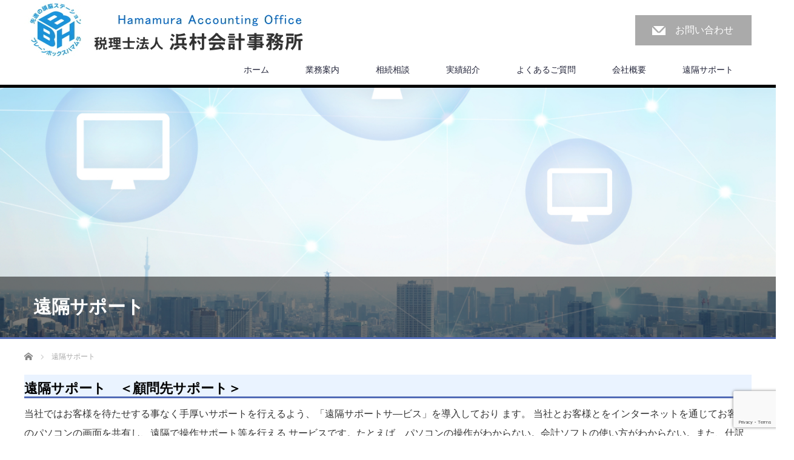

--- FILE ---
content_type: text/html; charset=UTF-8
request_url: https://hamamura.ne.jp/remote/
body_size: 12774
content:
<!DOCTYPE html>
<html dir="ltr" lang="ja" prefix="og: https://ogp.me/ns#">
<head>

<link rel="shortcut icon" href="http://hamamura.ne.jp/wp/wp-content/uploads/tcd-w/favicon.ico" />

<meta charset="UTF-8">
<meta name="viewport" content="width=1200">
<!--[if IE]><meta http-equiv="X-UA-Compatible" content="IE=edge,chrome=1"><![endif]-->
<title>遠隔サポート | 島田市・静岡市の相続なら浜村会計事務所</title>
<meta name="description" content=" 遠隔サポート　＜顧問先サポート＞当社ではお客様を待たせする事なく手厚いサポートを行えるよう、「遠隔サポートサ―ビス」を導入しており ます。">
<link rel="pingback" href="https://hamamura.ne.jp/xmlrpc.php">

		<!-- All in One SEO 4.5.4 - aioseo.com -->
		<meta name="description" content="遠隔サポート ＜顧問先サポート＞ 当社ではお客様を待たせする事なく手厚いサポートを行えるよう、「遠隔サポートサ" />
		<meta name="robots" content="max-image-preview:large" />
		<meta name="google-site-verification" content="HGN-r1MFOVw6ZYGhcllbGV7OeZcMUmXz2RGGsY_knTc" />
		<link rel="canonical" href="https://hamamura.ne.jp/remote/" />
		<meta name="generator" content="All in One SEO (AIOSEO) 4.5.4" />
		<meta property="og:locale" content="ja_JP" />
		<meta property="og:site_name" content="島田市・静岡市の相続なら浜村会計事務所 | 静岡市・島田市の会計事務所、法人の税務・会計・経営相談から個人の相続までまるごとサポート" />
		<meta property="og:type" content="article" />
		<meta property="og:title" content="遠隔サポート | 島田市・静岡市の相続なら浜村会計事務所" />
		<meta property="og:description" content="遠隔サポート ＜顧問先サポート＞ 当社ではお客様を待たせする事なく手厚いサポートを行えるよう、「遠隔サポートサ" />
		<meta property="og:url" content="https://hamamura.ne.jp/remote/" />
		<meta property="og:image" content="https://hamamura.ne.jp/wp-content/uploads/2022/08/top_logo.jpg" />
		<meta property="og:image:secure_url" content="https://hamamura.ne.jp/wp-content/uploads/2022/08/top_logo.jpg" />
		<meta property="og:image:width" content="480" />
		<meta property="og:image:height" content="100" />
		<meta property="article:published_time" content="2022-07-08T03:14:28+00:00" />
		<meta property="article:modified_time" content="2025-11-20T09:07:00+00:00" />
		<meta name="twitter:card" content="summary_large_image" />
		<meta name="twitter:title" content="遠隔サポート | 島田市・静岡市の相続なら浜村会計事務所" />
		<meta name="twitter:description" content="遠隔サポート ＜顧問先サポート＞ 当社ではお客様を待たせする事なく手厚いサポートを行えるよう、「遠隔サポートサ" />
		<meta name="twitter:image" content="https://hamamura.ne.jp/wp-content/uploads/2022/08/top_logo.jpg" />
		<script type="application/ld+json" class="aioseo-schema">
			{"@context":"https:\/\/schema.org","@graph":[{"@type":"BreadcrumbList","@id":"https:\/\/hamamura.ne.jp\/remote\/#breadcrumblist","itemListElement":[{"@type":"ListItem","@id":"https:\/\/hamamura.ne.jp\/#listItem","position":1,"name":"\u5bb6","item":"https:\/\/hamamura.ne.jp\/","nextItem":"https:\/\/hamamura.ne.jp\/remote\/#listItem"},{"@type":"ListItem","@id":"https:\/\/hamamura.ne.jp\/remote\/#listItem","position":2,"name":"\u9060\u9694\u30b5\u30dd\u30fc\u30c8","previousItem":"https:\/\/hamamura.ne.jp\/#listItem"}]},{"@type":"Organization","@id":"https:\/\/hamamura.ne.jp\/#organization","name":"\u7a0e\u7406\u58eb\u6cd5\u4eba\u3000\u6d5c\u6751\u4f1a\u8a08\u4e8b\u52d9\u6240","url":"https:\/\/hamamura.ne.jp\/","logo":{"@type":"ImageObject","url":"https:\/\/hamamura.ne.jp\/wp-content\/uploads\/2022\/08\/top_logo.jpg","@id":"https:\/\/hamamura.ne.jp\/remote\/#organizationLogo","width":480,"height":100},"image":{"@id":"https:\/\/hamamura.ne.jp\/#organizationLogo"}},{"@type":"WebPage","@id":"https:\/\/hamamura.ne.jp\/remote\/#webpage","url":"https:\/\/hamamura.ne.jp\/remote\/","name":"\u9060\u9694\u30b5\u30dd\u30fc\u30c8 | \u5cf6\u7530\u5e02\u30fb\u9759\u5ca1\u5e02\u306e\u76f8\u7d9a\u306a\u3089\u6d5c\u6751\u4f1a\u8a08\u4e8b\u52d9\u6240","description":"\u9060\u9694\u30b5\u30dd\u30fc\u30c8 \uff1c\u9867\u554f\u5148\u30b5\u30dd\u30fc\u30c8\uff1e \u5f53\u793e\u3067\u306f\u304a\u5ba2\u69d8\u3092\u5f85\u305f\u305b\u3059\u308b\u4e8b\u306a\u304f\u624b\u539a\u3044\u30b5\u30dd\u30fc\u30c8\u3092\u884c\u3048\u308b\u3088\u3046\u3001\u300c\u9060\u9694\u30b5\u30dd\u30fc\u30c8\u30b5","inLanguage":"ja","isPartOf":{"@id":"https:\/\/hamamura.ne.jp\/#website"},"breadcrumb":{"@id":"https:\/\/hamamura.ne.jp\/remote\/#breadcrumblist"},"datePublished":"2022-07-08T12:14:28+09:00","dateModified":"2025-11-20T18:07:00+09:00"},{"@type":"WebSite","@id":"https:\/\/hamamura.ne.jp\/#website","url":"https:\/\/hamamura.ne.jp\/","name":"\u6d5c\u6751\u4f1a\u8a08\u4e8b\u52d9\u6240","description":"\u9759\u5ca1\u5e02\u30fb\u5cf6\u7530\u5e02\u306e\u4f1a\u8a08\u4e8b\u52d9\u6240\u3001\u6cd5\u4eba\u306e\u7a0e\u52d9\u30fb\u4f1a\u8a08\u30fb\u7d4c\u55b6\u76f8\u8ac7\u304b\u3089\u500b\u4eba\u306e\u76f8\u7d9a\u307e\u3067\u307e\u308b\u3054\u3068\u30b5\u30dd\u30fc\u30c8","inLanguage":"ja","publisher":{"@id":"https:\/\/hamamura.ne.jp\/#organization"}}]}
		</script>
		<!-- All in One SEO -->

<link rel='dns-prefetch' href='//webfonts.xserver.jp' />
<link rel='dns-prefetch' href='//www.googletagmanager.com' />
<link rel="alternate" type="application/rss+xml" title="島田市・静岡市の相続なら浜村会計事務所 &raquo; フィード" href="https://hamamura.ne.jp/feed/" />
<link rel="alternate" type="application/rss+xml" title="島田市・静岡市の相続なら浜村会計事務所 &raquo; コメントフィード" href="https://hamamura.ne.jp/comments/feed/" />
<link rel="alternate" title="oEmbed (JSON)" type="application/json+oembed" href="https://hamamura.ne.jp/wp-json/oembed/1.0/embed?url=https%3A%2F%2Fhamamura.ne.jp%2Fremote%2F" />
<link rel="alternate" title="oEmbed (XML)" type="text/xml+oembed" href="https://hamamura.ne.jp/wp-json/oembed/1.0/embed?url=https%3A%2F%2Fhamamura.ne.jp%2Fremote%2F&#038;format=xml" />
		<!-- This site uses the Google Analytics by MonsterInsights plugin v8.23.1 - Using Analytics tracking - https://www.monsterinsights.com/ -->
		<!-- Note: MonsterInsights is not currently configured on this site. The site owner needs to authenticate with Google Analytics in the MonsterInsights settings panel. -->
					<!-- No tracking code set -->
				<!-- / Google Analytics by MonsterInsights -->
		<style id='wp-img-auto-sizes-contain-inline-css' type='text/css'>
img:is([sizes=auto i],[sizes^="auto," i]){contain-intrinsic-size:3000px 1500px}
/*# sourceURL=wp-img-auto-sizes-contain-inline-css */
</style>
<link rel='stylesheet' id='style-css' href='https://hamamura.ne.jp/wp-content/themes/law_tcd031/style.css?ver=3.3.1' type='text/css' media='screen' />
<style id='wp-emoji-styles-inline-css' type='text/css'>

	img.wp-smiley, img.emoji {
		display: inline !important;
		border: none !important;
		box-shadow: none !important;
		height: 1em !important;
		width: 1em !important;
		margin: 0 0.07em !important;
		vertical-align: -0.1em !important;
		background: none !important;
		padding: 0 !important;
	}
/*# sourceURL=wp-emoji-styles-inline-css */
</style>
<style id='wp-block-library-inline-css' type='text/css'>
:root{--wp-block-synced-color:#7a00df;--wp-block-synced-color--rgb:122,0,223;--wp-bound-block-color:var(--wp-block-synced-color);--wp-editor-canvas-background:#ddd;--wp-admin-theme-color:#007cba;--wp-admin-theme-color--rgb:0,124,186;--wp-admin-theme-color-darker-10:#006ba1;--wp-admin-theme-color-darker-10--rgb:0,107,160.5;--wp-admin-theme-color-darker-20:#005a87;--wp-admin-theme-color-darker-20--rgb:0,90,135;--wp-admin-border-width-focus:2px}@media (min-resolution:192dpi){:root{--wp-admin-border-width-focus:1.5px}}.wp-element-button{cursor:pointer}:root .has-very-light-gray-background-color{background-color:#eee}:root .has-very-dark-gray-background-color{background-color:#313131}:root .has-very-light-gray-color{color:#eee}:root .has-very-dark-gray-color{color:#313131}:root .has-vivid-green-cyan-to-vivid-cyan-blue-gradient-background{background:linear-gradient(135deg,#00d084,#0693e3)}:root .has-purple-crush-gradient-background{background:linear-gradient(135deg,#34e2e4,#4721fb 50%,#ab1dfe)}:root .has-hazy-dawn-gradient-background{background:linear-gradient(135deg,#faaca8,#dad0ec)}:root .has-subdued-olive-gradient-background{background:linear-gradient(135deg,#fafae1,#67a671)}:root .has-atomic-cream-gradient-background{background:linear-gradient(135deg,#fdd79a,#004a59)}:root .has-nightshade-gradient-background{background:linear-gradient(135deg,#330968,#31cdcf)}:root .has-midnight-gradient-background{background:linear-gradient(135deg,#020381,#2874fc)}:root{--wp--preset--font-size--normal:16px;--wp--preset--font-size--huge:42px}.has-regular-font-size{font-size:1em}.has-larger-font-size{font-size:2.625em}.has-normal-font-size{font-size:var(--wp--preset--font-size--normal)}.has-huge-font-size{font-size:var(--wp--preset--font-size--huge)}.has-text-align-center{text-align:center}.has-text-align-left{text-align:left}.has-text-align-right{text-align:right}.has-fit-text{white-space:nowrap!important}#end-resizable-editor-section{display:none}.aligncenter{clear:both}.items-justified-left{justify-content:flex-start}.items-justified-center{justify-content:center}.items-justified-right{justify-content:flex-end}.items-justified-space-between{justify-content:space-between}.screen-reader-text{border:0;clip-path:inset(50%);height:1px;margin:-1px;overflow:hidden;padding:0;position:absolute;width:1px;word-wrap:normal!important}.screen-reader-text:focus{background-color:#ddd;clip-path:none;color:#444;display:block;font-size:1em;height:auto;left:5px;line-height:normal;padding:15px 23px 14px;text-decoration:none;top:5px;width:auto;z-index:100000}html :where(.has-border-color){border-style:solid}html :where([style*=border-top-color]){border-top-style:solid}html :where([style*=border-right-color]){border-right-style:solid}html :where([style*=border-bottom-color]){border-bottom-style:solid}html :where([style*=border-left-color]){border-left-style:solid}html :where([style*=border-width]){border-style:solid}html :where([style*=border-top-width]){border-top-style:solid}html :where([style*=border-right-width]){border-right-style:solid}html :where([style*=border-bottom-width]){border-bottom-style:solid}html :where([style*=border-left-width]){border-left-style:solid}html :where(img[class*=wp-image-]){height:auto;max-width:100%}:where(figure){margin:0 0 1em}html :where(.is-position-sticky){--wp-admin--admin-bar--position-offset:var(--wp-admin--admin-bar--height,0px)}@media screen and (max-width:600px){html :where(.is-position-sticky){--wp-admin--admin-bar--position-offset:0px}}

/*# sourceURL=wp-block-library-inline-css */
</style><style id='wp-block-button-inline-css' type='text/css'>
.wp-block-button__link{align-content:center;box-sizing:border-box;cursor:pointer;display:inline-block;height:100%;text-align:center;word-break:break-word}.wp-block-button__link.aligncenter{text-align:center}.wp-block-button__link.alignright{text-align:right}:where(.wp-block-button__link){border-radius:9999px;box-shadow:none;padding:calc(.667em + 2px) calc(1.333em + 2px);text-decoration:none}.wp-block-button[style*=text-decoration] .wp-block-button__link{text-decoration:inherit}.wp-block-buttons>.wp-block-button.has-custom-width{max-width:none}.wp-block-buttons>.wp-block-button.has-custom-width .wp-block-button__link{width:100%}.wp-block-buttons>.wp-block-button.has-custom-font-size .wp-block-button__link{font-size:inherit}.wp-block-buttons>.wp-block-button.wp-block-button__width-25{width:calc(25% - var(--wp--style--block-gap, .5em)*.75)}.wp-block-buttons>.wp-block-button.wp-block-button__width-50{width:calc(50% - var(--wp--style--block-gap, .5em)*.5)}.wp-block-buttons>.wp-block-button.wp-block-button__width-75{width:calc(75% - var(--wp--style--block-gap, .5em)*.25)}.wp-block-buttons>.wp-block-button.wp-block-button__width-100{flex-basis:100%;width:100%}.wp-block-buttons.is-vertical>.wp-block-button.wp-block-button__width-25{width:25%}.wp-block-buttons.is-vertical>.wp-block-button.wp-block-button__width-50{width:50%}.wp-block-buttons.is-vertical>.wp-block-button.wp-block-button__width-75{width:75%}.wp-block-button.is-style-squared,.wp-block-button__link.wp-block-button.is-style-squared{border-radius:0}.wp-block-button.no-border-radius,.wp-block-button__link.no-border-radius{border-radius:0!important}:root :where(.wp-block-button .wp-block-button__link.is-style-outline),:root :where(.wp-block-button.is-style-outline>.wp-block-button__link){border:2px solid;padding:.667em 1.333em}:root :where(.wp-block-button .wp-block-button__link.is-style-outline:not(.has-text-color)),:root :where(.wp-block-button.is-style-outline>.wp-block-button__link:not(.has-text-color)){color:currentColor}:root :where(.wp-block-button .wp-block-button__link.is-style-outline:not(.has-background)),:root :where(.wp-block-button.is-style-outline>.wp-block-button__link:not(.has-background)){background-color:initial;background-image:none}
/*# sourceURL=https://hamamura.ne.jp/wp-includes/blocks/button/style.min.css */
</style>
<style id='wp-block-heading-inline-css' type='text/css'>
h1:where(.wp-block-heading).has-background,h2:where(.wp-block-heading).has-background,h3:where(.wp-block-heading).has-background,h4:where(.wp-block-heading).has-background,h5:where(.wp-block-heading).has-background,h6:where(.wp-block-heading).has-background{padding:1.25em 2.375em}h1.has-text-align-left[style*=writing-mode]:where([style*=vertical-lr]),h1.has-text-align-right[style*=writing-mode]:where([style*=vertical-rl]),h2.has-text-align-left[style*=writing-mode]:where([style*=vertical-lr]),h2.has-text-align-right[style*=writing-mode]:where([style*=vertical-rl]),h3.has-text-align-left[style*=writing-mode]:where([style*=vertical-lr]),h3.has-text-align-right[style*=writing-mode]:where([style*=vertical-rl]),h4.has-text-align-left[style*=writing-mode]:where([style*=vertical-lr]),h4.has-text-align-right[style*=writing-mode]:where([style*=vertical-rl]),h5.has-text-align-left[style*=writing-mode]:where([style*=vertical-lr]),h5.has-text-align-right[style*=writing-mode]:where([style*=vertical-rl]),h6.has-text-align-left[style*=writing-mode]:where([style*=vertical-lr]),h6.has-text-align-right[style*=writing-mode]:where([style*=vertical-rl]){rotate:180deg}
/*# sourceURL=https://hamamura.ne.jp/wp-includes/blocks/heading/style.min.css */
</style>
<style id='wp-block-buttons-inline-css' type='text/css'>
.wp-block-buttons{box-sizing:border-box}.wp-block-buttons.is-vertical{flex-direction:column}.wp-block-buttons.is-vertical>.wp-block-button:last-child{margin-bottom:0}.wp-block-buttons>.wp-block-button{display:inline-block;margin:0}.wp-block-buttons.is-content-justification-left{justify-content:flex-start}.wp-block-buttons.is-content-justification-left.is-vertical{align-items:flex-start}.wp-block-buttons.is-content-justification-center{justify-content:center}.wp-block-buttons.is-content-justification-center.is-vertical{align-items:center}.wp-block-buttons.is-content-justification-right{justify-content:flex-end}.wp-block-buttons.is-content-justification-right.is-vertical{align-items:flex-end}.wp-block-buttons.is-content-justification-space-between{justify-content:space-between}.wp-block-buttons.aligncenter{text-align:center}.wp-block-buttons:not(.is-content-justification-space-between,.is-content-justification-right,.is-content-justification-left,.is-content-justification-center) .wp-block-button.aligncenter{margin-left:auto;margin-right:auto;width:100%}.wp-block-buttons[style*=text-decoration] .wp-block-button,.wp-block-buttons[style*=text-decoration] .wp-block-button__link{text-decoration:inherit}.wp-block-buttons.has-custom-font-size .wp-block-button__link{font-size:inherit}.wp-block-buttons .wp-block-button__link{width:100%}.wp-block-button.aligncenter{text-align:center}
/*# sourceURL=https://hamamura.ne.jp/wp-includes/blocks/buttons/style.min.css */
</style>
<style id='wp-block-paragraph-inline-css' type='text/css'>
.is-small-text{font-size:.875em}.is-regular-text{font-size:1em}.is-large-text{font-size:2.25em}.is-larger-text{font-size:3em}.has-drop-cap:not(:focus):first-letter{float:left;font-size:8.4em;font-style:normal;font-weight:100;line-height:.68;margin:.05em .1em 0 0;text-transform:uppercase}body.rtl .has-drop-cap:not(:focus):first-letter{float:none;margin-left:.1em}p.has-drop-cap.has-background{overflow:hidden}:root :where(p.has-background){padding:1.25em 2.375em}:where(p.has-text-color:not(.has-link-color)) a{color:inherit}p.has-text-align-left[style*="writing-mode:vertical-lr"],p.has-text-align-right[style*="writing-mode:vertical-rl"]{rotate:180deg}
/*# sourceURL=https://hamamura.ne.jp/wp-includes/blocks/paragraph/style.min.css */
</style>
<style id='global-styles-inline-css' type='text/css'>
:root{--wp--preset--aspect-ratio--square: 1;--wp--preset--aspect-ratio--4-3: 4/3;--wp--preset--aspect-ratio--3-4: 3/4;--wp--preset--aspect-ratio--3-2: 3/2;--wp--preset--aspect-ratio--2-3: 2/3;--wp--preset--aspect-ratio--16-9: 16/9;--wp--preset--aspect-ratio--9-16: 9/16;--wp--preset--color--black: #000000;--wp--preset--color--cyan-bluish-gray: #abb8c3;--wp--preset--color--white: #ffffff;--wp--preset--color--pale-pink: #f78da7;--wp--preset--color--vivid-red: #cf2e2e;--wp--preset--color--luminous-vivid-orange: #ff6900;--wp--preset--color--luminous-vivid-amber: #fcb900;--wp--preset--color--light-green-cyan: #7bdcb5;--wp--preset--color--vivid-green-cyan: #00d084;--wp--preset--color--pale-cyan-blue: #8ed1fc;--wp--preset--color--vivid-cyan-blue: #0693e3;--wp--preset--color--vivid-purple: #9b51e0;--wp--preset--gradient--vivid-cyan-blue-to-vivid-purple: linear-gradient(135deg,rgb(6,147,227) 0%,rgb(155,81,224) 100%);--wp--preset--gradient--light-green-cyan-to-vivid-green-cyan: linear-gradient(135deg,rgb(122,220,180) 0%,rgb(0,208,130) 100%);--wp--preset--gradient--luminous-vivid-amber-to-luminous-vivid-orange: linear-gradient(135deg,rgb(252,185,0) 0%,rgb(255,105,0) 100%);--wp--preset--gradient--luminous-vivid-orange-to-vivid-red: linear-gradient(135deg,rgb(255,105,0) 0%,rgb(207,46,46) 100%);--wp--preset--gradient--very-light-gray-to-cyan-bluish-gray: linear-gradient(135deg,rgb(238,238,238) 0%,rgb(169,184,195) 100%);--wp--preset--gradient--cool-to-warm-spectrum: linear-gradient(135deg,rgb(74,234,220) 0%,rgb(151,120,209) 20%,rgb(207,42,186) 40%,rgb(238,44,130) 60%,rgb(251,105,98) 80%,rgb(254,248,76) 100%);--wp--preset--gradient--blush-light-purple: linear-gradient(135deg,rgb(255,206,236) 0%,rgb(152,150,240) 100%);--wp--preset--gradient--blush-bordeaux: linear-gradient(135deg,rgb(254,205,165) 0%,rgb(254,45,45) 50%,rgb(107,0,62) 100%);--wp--preset--gradient--luminous-dusk: linear-gradient(135deg,rgb(255,203,112) 0%,rgb(199,81,192) 50%,rgb(65,88,208) 100%);--wp--preset--gradient--pale-ocean: linear-gradient(135deg,rgb(255,245,203) 0%,rgb(182,227,212) 50%,rgb(51,167,181) 100%);--wp--preset--gradient--electric-grass: linear-gradient(135deg,rgb(202,248,128) 0%,rgb(113,206,126) 100%);--wp--preset--gradient--midnight: linear-gradient(135deg,rgb(2,3,129) 0%,rgb(40,116,252) 100%);--wp--preset--font-size--small: 13px;--wp--preset--font-size--medium: 20px;--wp--preset--font-size--large: 36px;--wp--preset--font-size--x-large: 42px;--wp--preset--spacing--20: 0.44rem;--wp--preset--spacing--30: 0.67rem;--wp--preset--spacing--40: 1rem;--wp--preset--spacing--50: 1.5rem;--wp--preset--spacing--60: 2.25rem;--wp--preset--spacing--70: 3.38rem;--wp--preset--spacing--80: 5.06rem;--wp--preset--shadow--natural: 6px 6px 9px rgba(0, 0, 0, 0.2);--wp--preset--shadow--deep: 12px 12px 50px rgba(0, 0, 0, 0.4);--wp--preset--shadow--sharp: 6px 6px 0px rgba(0, 0, 0, 0.2);--wp--preset--shadow--outlined: 6px 6px 0px -3px rgb(255, 255, 255), 6px 6px rgb(0, 0, 0);--wp--preset--shadow--crisp: 6px 6px 0px rgb(0, 0, 0);}:where(.is-layout-flex){gap: 0.5em;}:where(.is-layout-grid){gap: 0.5em;}body .is-layout-flex{display: flex;}.is-layout-flex{flex-wrap: wrap;align-items: center;}.is-layout-flex > :is(*, div){margin: 0;}body .is-layout-grid{display: grid;}.is-layout-grid > :is(*, div){margin: 0;}:where(.wp-block-columns.is-layout-flex){gap: 2em;}:where(.wp-block-columns.is-layout-grid){gap: 2em;}:where(.wp-block-post-template.is-layout-flex){gap: 1.25em;}:where(.wp-block-post-template.is-layout-grid){gap: 1.25em;}.has-black-color{color: var(--wp--preset--color--black) !important;}.has-cyan-bluish-gray-color{color: var(--wp--preset--color--cyan-bluish-gray) !important;}.has-white-color{color: var(--wp--preset--color--white) !important;}.has-pale-pink-color{color: var(--wp--preset--color--pale-pink) !important;}.has-vivid-red-color{color: var(--wp--preset--color--vivid-red) !important;}.has-luminous-vivid-orange-color{color: var(--wp--preset--color--luminous-vivid-orange) !important;}.has-luminous-vivid-amber-color{color: var(--wp--preset--color--luminous-vivid-amber) !important;}.has-light-green-cyan-color{color: var(--wp--preset--color--light-green-cyan) !important;}.has-vivid-green-cyan-color{color: var(--wp--preset--color--vivid-green-cyan) !important;}.has-pale-cyan-blue-color{color: var(--wp--preset--color--pale-cyan-blue) !important;}.has-vivid-cyan-blue-color{color: var(--wp--preset--color--vivid-cyan-blue) !important;}.has-vivid-purple-color{color: var(--wp--preset--color--vivid-purple) !important;}.has-black-background-color{background-color: var(--wp--preset--color--black) !important;}.has-cyan-bluish-gray-background-color{background-color: var(--wp--preset--color--cyan-bluish-gray) !important;}.has-white-background-color{background-color: var(--wp--preset--color--white) !important;}.has-pale-pink-background-color{background-color: var(--wp--preset--color--pale-pink) !important;}.has-vivid-red-background-color{background-color: var(--wp--preset--color--vivid-red) !important;}.has-luminous-vivid-orange-background-color{background-color: var(--wp--preset--color--luminous-vivid-orange) !important;}.has-luminous-vivid-amber-background-color{background-color: var(--wp--preset--color--luminous-vivid-amber) !important;}.has-light-green-cyan-background-color{background-color: var(--wp--preset--color--light-green-cyan) !important;}.has-vivid-green-cyan-background-color{background-color: var(--wp--preset--color--vivid-green-cyan) !important;}.has-pale-cyan-blue-background-color{background-color: var(--wp--preset--color--pale-cyan-blue) !important;}.has-vivid-cyan-blue-background-color{background-color: var(--wp--preset--color--vivid-cyan-blue) !important;}.has-vivid-purple-background-color{background-color: var(--wp--preset--color--vivid-purple) !important;}.has-black-border-color{border-color: var(--wp--preset--color--black) !important;}.has-cyan-bluish-gray-border-color{border-color: var(--wp--preset--color--cyan-bluish-gray) !important;}.has-white-border-color{border-color: var(--wp--preset--color--white) !important;}.has-pale-pink-border-color{border-color: var(--wp--preset--color--pale-pink) !important;}.has-vivid-red-border-color{border-color: var(--wp--preset--color--vivid-red) !important;}.has-luminous-vivid-orange-border-color{border-color: var(--wp--preset--color--luminous-vivid-orange) !important;}.has-luminous-vivid-amber-border-color{border-color: var(--wp--preset--color--luminous-vivid-amber) !important;}.has-light-green-cyan-border-color{border-color: var(--wp--preset--color--light-green-cyan) !important;}.has-vivid-green-cyan-border-color{border-color: var(--wp--preset--color--vivid-green-cyan) !important;}.has-pale-cyan-blue-border-color{border-color: var(--wp--preset--color--pale-cyan-blue) !important;}.has-vivid-cyan-blue-border-color{border-color: var(--wp--preset--color--vivid-cyan-blue) !important;}.has-vivid-purple-border-color{border-color: var(--wp--preset--color--vivid-purple) !important;}.has-vivid-cyan-blue-to-vivid-purple-gradient-background{background: var(--wp--preset--gradient--vivid-cyan-blue-to-vivid-purple) !important;}.has-light-green-cyan-to-vivid-green-cyan-gradient-background{background: var(--wp--preset--gradient--light-green-cyan-to-vivid-green-cyan) !important;}.has-luminous-vivid-amber-to-luminous-vivid-orange-gradient-background{background: var(--wp--preset--gradient--luminous-vivid-amber-to-luminous-vivid-orange) !important;}.has-luminous-vivid-orange-to-vivid-red-gradient-background{background: var(--wp--preset--gradient--luminous-vivid-orange-to-vivid-red) !important;}.has-very-light-gray-to-cyan-bluish-gray-gradient-background{background: var(--wp--preset--gradient--very-light-gray-to-cyan-bluish-gray) !important;}.has-cool-to-warm-spectrum-gradient-background{background: var(--wp--preset--gradient--cool-to-warm-spectrum) !important;}.has-blush-light-purple-gradient-background{background: var(--wp--preset--gradient--blush-light-purple) !important;}.has-blush-bordeaux-gradient-background{background: var(--wp--preset--gradient--blush-bordeaux) !important;}.has-luminous-dusk-gradient-background{background: var(--wp--preset--gradient--luminous-dusk) !important;}.has-pale-ocean-gradient-background{background: var(--wp--preset--gradient--pale-ocean) !important;}.has-electric-grass-gradient-background{background: var(--wp--preset--gradient--electric-grass) !important;}.has-midnight-gradient-background{background: var(--wp--preset--gradient--midnight) !important;}.has-small-font-size{font-size: var(--wp--preset--font-size--small) !important;}.has-medium-font-size{font-size: var(--wp--preset--font-size--medium) !important;}.has-large-font-size{font-size: var(--wp--preset--font-size--large) !important;}.has-x-large-font-size{font-size: var(--wp--preset--font-size--x-large) !important;}
/*# sourceURL=global-styles-inline-css */
</style>
<style id='core-block-supports-inline-css' type='text/css'>
.wp-container-core-buttons-is-layout-16018d1d{justify-content:center;}
/*# sourceURL=core-block-supports-inline-css */
</style>

<style id='classic-theme-styles-inline-css' type='text/css'>
/*! This file is auto-generated */
.wp-block-button__link{color:#fff;background-color:#32373c;border-radius:9999px;box-shadow:none;text-decoration:none;padding:calc(.667em + 2px) calc(1.333em + 2px);font-size:1.125em}.wp-block-file__button{background:#32373c;color:#fff;text-decoration:none}
/*# sourceURL=/wp-includes/css/classic-themes.min.css */
</style>
<link rel='stylesheet' id='contact-form-7-css' href='https://hamamura.ne.jp/wp-content/plugins/contact-form-7/includes/css/styles.css?ver=5.8.6' type='text/css' media='all' />
<link rel='stylesheet' id='hcb-style-css' href='https://hamamura.ne.jp/wp-content/plugins/highlighting-code-block/build/css/hcb--light.css?ver=2.0.1' type='text/css' media='all' />
<style id='hcb-style-inline-css' type='text/css'>
:root{--hcb--fz--base: 14px}:root{--hcb--fz--mobile: 13px}:root{--hcb--ff:Menlo, Consolas, "Hiragino Kaku Gothic ProN", "Hiragino Sans", Meiryo, sans-serif;}
/*# sourceURL=hcb-style-inline-css */
</style>
<script type="text/javascript" src="https://hamamura.ne.jp/wp-includes/js/jquery/jquery.min.js?ver=3.7.1" id="jquery-core-js"></script>
<script type="text/javascript" src="https://hamamura.ne.jp/wp-includes/js/jquery/jquery-migrate.min.js?ver=3.4.1" id="jquery-migrate-js"></script>
<script type="text/javascript" src="//webfonts.xserver.jp/js/xserverv3.js?fadein=0&amp;ver=2.0.5" id="typesquare_std-js"></script>

<!-- Google アナリティクス スニペット (Site Kit が追加) -->
<script type="text/javascript" src="https://www.googletagmanager.com/gtag/js?id=GT-M38DT9H" id="google_gtagjs-js" async></script>
<script type="text/javascript" id="google_gtagjs-js-after">
/* <![CDATA[ */
window.dataLayer = window.dataLayer || [];function gtag(){dataLayer.push(arguments);}
gtag('set', 'linker', {"domains":["hamamura.ne.jp"]} );
gtag("js", new Date());
gtag("set", "developer_id.dZTNiMT", true);
gtag("config", "GT-M38DT9H");
//# sourceURL=google_gtagjs-js-after
/* ]]> */
</script>

<!-- (ここまで) Google アナリティクス スニペット (Site Kit が追加) -->
<link rel="https://api.w.org/" href="https://hamamura.ne.jp/wp-json/" /><link rel="alternate" title="JSON" type="application/json" href="https://hamamura.ne.jp/wp-json/wp/v2/pages/45" /><link rel='shortlink' href='https://hamamura.ne.jp/?p=45' />
<meta name="generator" content="Site Kit by Google 1.118.0" /><style type="text/css">h2 {
  padding: 0.5em;/*文字周りの余白*/
  color: #010101;/*文字色*/
  background: #eaf3ff;/*背景色*/
  border-bottom: solid 3px #516ab6;/*下線*/
}</style><script src="https://hamamura.ne.jp/wp-content/themes/law_tcd031/js/jscript.js?ver=3.3.1"></script>

<link rel="stylesheet" href="https://hamamura.ne.jp/wp-content/themes/law_tcd031/style-pc.css?ver=3.3.1">
<link rel="stylesheet" href="https://hamamura.ne.jp/wp-content/themes/law_tcd031/japanese.css?ver=3.3.1">

<!--[if lt IE 9]>
<script src="https://hamamura.ne.jp/wp-content/themes/law_tcd031/js/html5.js?ver=3.3.1"></script>
<![endif]-->

<style type="text/css">

#logo_image { top:0px; left:0px; }

body { font-size:16px; }

a, #menu_archive .headline2, #menu_archive li a.title, #menu_bottom_area h2, #menu_bottom_area h3, .post_date, .archive_headline
  { color:#222439; }

a:hover, .footer_menu a:hover, .footer_menu li:first-child a:hover, .footer_menu li:only-child a:hover, #footer_logo_text a:hover, #comment_header ul li a:hover
  { color:#063261; }

.post_content a, .custom-html-widget a { color:#222439; }
.post_content a:hover, .custom-html-widget a:hover { color:#063261; }

.footer_menu a:hover { color:#bbb; }
.footer_menu li:first-child a:hover, .footer_menu li:only-child a:hover { color:#fff; }

.global_menu li a:hover, .global_menu li.active_menu > a, #index_staff_head, #staff_headline, #footer_top, #archive_headline, .side_headline, #comment_headline,
 .page_navi span.current, .widget_search #search-btn input, .widget_search #searchsubmit, .google_search #search_button, .global_menu ul ul a
  { background-color:#222439 !important; }

#header_contact a:hover{ background-color:#282C45 !important; }
#index_news .link_button:hover, #index_staff .link_button:hover, #index_staff_list .owl-next:hover, #index_staff_head .link_button:hover, #index_staff_list .owl-prev:hover, #index_info_button li a:hover, #index_staff_list .link:hover, #index_staff_list a.link:hover, #archive_staff_list .link:hover, .flex-direction-nav a:hover, #return_top a:hover, .global_menu ul ul a:hover, #wp-calendar td a:hover, #wp-calendar #prev a:hover, #wp-calendar #next a:hover, .widget_search #search-btn input:hover, .google_search #search_button:hover, .widget_search #searchsubmit:hover, .page_navi a:hover, #previous_post a:hover, #next_post a:hover, #submit_comment:hover, #post_pagination a:hover, .tcdw_category_list_widget a:hover, .tcdw_archive_list_widget a:hover
   { background-color:#063261 !important; }

#comment_textarea textarea:focus, #guest_info input:focus
  { border-color:#063261 !important; }


.pc #left_col {
    width: 100%;
}

.pc #side_col {
    display:none;
}
</style>




</head>
<body class="wp-singular page-template page-template-mobile page-template-page-noside page-template-mobilepage-noside-php page page-id-45 wp-theme-law_tcd031">

 <div id="header">
  <div id="header_inner">

  <!-- logo -->
  <div id='logo_image'>
<h1 id="logo"><a href=" https://hamamura.ne.jp/" title="島田市・静岡市の相続なら浜村会計事務所" data-label="島田市・静岡市の相続なら浜村会計事務所"><img class="h_logo" src="https://hamamura.ne.jp/wp-content/uploads/tcd-w/logo.jpg?1769298083" alt="島田市・静岡市の相続なら浜村会計事務所" title="島田市・静岡市の相続なら浜村会計事務所" /></a></h1>
</div>

  <!-- tel and contact -->
    <ul id="header_tel_contact" class="clerfix">
         <li id="header_contact">
    <a href="https://hamamura.ne.jp/wp/contact/">お問い合わせ</a>
   </li>
     </ul>
  
  <!-- global menu -->
    <div class="global_menu clearfix">
   <ul id="menu-%e3%83%88%e3%83%83%e3%83%97%e3%83%a1%e3%83%8b%e3%83%a5%e3%83%bc" class="menu"><li id="menu-item-495" class="menu-item menu-item-type-custom menu-item-object-custom menu-item-home menu-item-495"><a href="https://hamamura.ne.jp/">ホーム</a></li>
<li id="menu-item-489" class="menu-item menu-item-type-custom menu-item-object-custom menu-item-home menu-item-has-children menu-item-489"><a href="https://hamamura.ne.jp/">業務案内</a>
<ul class="sub-menu">
	<li id="menu-item-487" class="menu-item menu-item-type-post_type menu-item-object-page menu-item-487"><a href="https://hamamura.ne.jp/contents1/">業務内容（法人のお客様）</a></li>
	<li id="menu-item-488" class="menu-item menu-item-type-post_type menu-item-object-page menu-item-has-children menu-item-488"><a href="https://hamamura.ne.jp/contents2/">業務内容（個人のお客様）</a>
	<ul class="sub-menu">
		<li id="menu-item-498" class="menu-item menu-item-type-post_type menu-item-object-page menu-item-498"><a href="https://hamamura.ne.jp/souzoku/">相続について</a></li>
	</ul>
</li>
	<li id="menu-item-535" class="menu-item menu-item-type-custom menu-item-object-custom menu-item-535"><a href="https://bbhcb.jp/">ハマムラコンサルティングビューロウ</a></li>
</ul>
</li>
<li id="menu-item-598" class="menu-item menu-item-type-custom menu-item-object-custom menu-item-has-children menu-item-598"><a href="https://hamamura.ne.jp/souzoku/">相続相談</a>
<ul class="sub-menu">
	<li id="menu-item-599" class="menu-item menu-item-type-post_type menu-item-object-page menu-item-599"><a href="https://hamamura.ne.jp/souzoku/">相続について</a></li>
	<li id="menu-item-600" class="menu-item menu-item-type-post_type menu-item-object-page menu-item-600"><a href="https://hamamura.ne.jp/souzoku2/">相続の生前対策について</a></li>
	<li id="menu-item-601" class="menu-item menu-item-type-post_type menu-item-object-page menu-item-601"><a href="https://hamamura.ne.jp/souzoku3/">相続時の手続きについて</a></li>
</ul>
</li>
<li id="menu-item-596" class="menu-item menu-item-type-custom menu-item-object-custom menu-item-home menu-item-has-children menu-item-596"><a href="https://hamamura.ne.jp/">実績紹介</a>
<ul class="sub-menu">
	<li id="menu-item-490" class="menu-item menu-item-type-post_type menu-item-object-page menu-item-490"><a href="https://hamamura.ne.jp/feature/">他社との違い</a></li>
	<li id="menu-item-491" class="menu-item menu-item-type-post_type menu-item-object-page menu-item-491"><a href="https://hamamura.ne.jp/voice/">お客様からの声</a></li>
</ul>
</li>
<li id="menu-item-499" class="menu-item menu-item-type-post_type menu-item-object-page menu-item-499"><a href="https://hamamura.ne.jp/faq/">よくあるご質問</a></li>
<li id="menu-item-534" class="menu-item menu-item-type-post_type menu-item-object-page menu-item-534"><a href="https://hamamura.ne.jp/about_us/">会社概要</a></li>
<li id="menu-item-494" class="menu-item menu-item-type-post_type menu-item-object-page current-menu-item page_item page-item-45 current_page_item menu-item-494"><a href="https://hamamura.ne.jp/remote/" aria-current="page">遠隔サポート</a></li>
</ul>  </div>
  
  </div><!-- END #header_inner -->
 </div><!-- END #header -->

  <div id="main_image">
  <img src="https://hamamura.ne.jp/wp-content/uploads/2022/08/sub_phote71.jpg" alt="遠隔サポート" title="遠隔サポート" />
  <h2 id="main_image_headline"><span>遠隔サポート</span></h2>
 </div>
 

<div id="main_contents" class="clearfix">
 
<ul id="bread_crumb" class="clearfix" itemscope itemtype="http://schema.org/BreadcrumbList">
 <li itemprop="itemListElement" itemscope itemtype="http://schema.org/ListItem" class="home"><a itemprop="item" href="https://hamamura.ne.jp/"><span itemprop="name">ホーム</span></a><meta itemprop="position" content="1" /></li>

 <li itemprop="itemListElement" itemscope itemtype="http://schema.org/ListItem" class="last"><span itemprop="name">遠隔サポート</span><meta itemprop="position" content="2" /></li>

</ul>
 
 <div id="page_post">

  <div class="post_content clearfix">
   
<h2 class="wp-block-heading"> 遠隔サポート　＜顧問先サポート＞</h2>



<p style="font-size:16px">当社ではお客様を待たせする事なく手厚いサポートを行えるよう、「遠隔サポートサ―ビス」を導入しており ます。 当社とお客様とをインターネットを通じてお客様のパソコンの画面を共有し、遠隔で操作サポート等を行える サービスです。たとえば　パソコンの操作がわからない。会計ソフトの使い方がわからない。また、仕訳が 合っているか見てほしい。といった、問題があると思います。浜村会計事務所と繋がることにより、遠隔地の パソコンを操作し、通常電話だけだと伝わらないことを、同じ画面を見ながらサポートいたします。</p>



<p style="font-size:16px">下記、「遠隔サービス開始」ボタンをクリックして下さい。</p>



<p></p>



<div class="wp-block-buttons is-content-justification-center is-layout-flex wp-container-core-buttons-is-layout-16018d1d wp-block-buttons-is-layout-flex">
<div class="wp-block-button has-custom-width wp-block-button__width-50"><a class="wp-block-button__link has-white-color has-vivid-cyan-blue-background-color has-text-color has-background has-custom-font-size wp-element-button" href="https://compass50.mjs.co.jp/0181600460" style="border-radius:26px;font-size:24px" target="_blank" rel="noreferrer noopener">遠隔サービス 開始</a></div>
</div>



<p class="has-text-align-center">　　 通常はこちら ↑ をご利用下さい。<br><br><br></p>



<p></p>



<p></p>



<div class="wp-block-buttons is-content-justification-center is-layout-flex wp-container-core-buttons-is-layout-16018d1d wp-block-buttons-is-layout-flex">
<div class="wp-block-button has-custom-width wp-block-button__width-50 has-custom-font-size has-medium-font-size"><a class="wp-block-button__link has-white-color has-cyan-bluish-gray-background-color has-text-color has-background has-medium-font-size has-custom-font-size wp-element-button" href="https://www.hamamura.ne.jp/support/浜村会計_遠隔サポート.exe" style="border-radius:19px">遠隔サービスⅡ &lt;Splashtop&gt;</a></div>
</div>



<p class="has-text-align-center">担当者から指示があった場合はこちら ↑</p>
     </div>

 </div><!-- END #page_post -->

 
</div>

 <div id="footer_top">
  <div id="footer_top_inner">

      <div id="footer_menu" class="clearfix">
        <div id="footer-menu1" class="footer_menu clearfix">
     <ul id="menu-%e3%83%95%e3%83%83%e3%82%bf%e3%83%bc%e3%83%a1%e3%83%8b%e3%83%a5%e3%83%bc%ef%bc%91" class="menu"><li id="menu-item-202" class="menu-item menu-item-type-custom menu-item-object-custom menu-item-202"><a href="https://hamamura.ne.jp/wp/">ホーム</a></li>
</ul>    </div>
            <div id="footer-menu2" class="footer_menu clearfix">
     <ul id="menu-%e3%83%95%e3%83%83%e3%82%bf%e3%83%bc%e3%83%a1%e3%83%8b%e3%83%a5%e3%83%bc%ef%bc%92" class="menu"><li id="menu-item-539" class="menu-item menu-item-type-custom menu-item-object-custom menu-item-home menu-item-539"><a href="https://hamamura.ne.jp/">業務内容</a></li>
<li id="menu-item-536" class="menu-item menu-item-type-post_type menu-item-object-page menu-item-536"><a href="https://hamamura.ne.jp/contents2/">（個人のお客様）</a></li>
<li id="menu-item-204" class="menu-item menu-item-type-post_type menu-item-object-page menu-item-204"><a href="https://hamamura.ne.jp/contents1/">（法人のお客様）</a></li>
</ul>    </div>
            <div id="footer-menu3" class="footer_menu clearfix">
     <ul id="menu-%e3%83%95%e3%83%83%e3%82%bf%e3%83%bc%e3%83%a1%e3%83%8b%e3%83%a5%e3%83%bc%ef%bc%93" class="menu"><li id="menu-item-614" class="menu-item menu-item-type-custom menu-item-object-custom menu-item-614"><a href="https://hamamura.ne.jp/souzoku/">相続相談</a></li>
<li id="menu-item-615" class="menu-item menu-item-type-post_type menu-item-object-page menu-item-615"><a href="https://hamamura.ne.jp/souzoku/">相続について</a></li>
<li id="menu-item-616" class="menu-item menu-item-type-post_type menu-item-object-page menu-item-616"><a href="https://hamamura.ne.jp/souzoku2/">相続の生前対策について</a></li>
<li id="menu-item-617" class="menu-item menu-item-type-post_type menu-item-object-page menu-item-617"><a href="https://hamamura.ne.jp/souzoku3/">相続時の手続きについて</a></li>
</ul>    </div>
            <div id="footer-menu4" class="footer_menu clearfix">
     <ul id="menu-%e3%83%95%e3%83%83%e3%82%bf%e3%83%bc%e3%83%a1%e3%83%8b%e3%83%a5%e3%83%bc%ef%bc%94" class="menu"><li id="menu-item-620" class="menu-item menu-item-type-custom menu-item-object-custom menu-item-home menu-item-620"><a href="https://hamamura.ne.jp">実績紹介</a></li>
<li id="menu-item-618" class="menu-item menu-item-type-post_type menu-item-object-page menu-item-618"><a href="https://hamamura.ne.jp/feature/">他社との違い</a></li>
<li id="menu-item-207" class="menu-item menu-item-type-post_type menu-item-object-page menu-item-207"><a href="https://hamamura.ne.jp/voice/">お客様からの声</a></li>
</ul>    </div>
            <div id="footer-menu5" class="footer_menu clearfix">
     <ul id="menu-%e3%83%95%e3%83%83%e3%82%bf%e3%83%bc%e3%83%a1%e3%83%8b%e3%83%a5%e3%83%bc%ef%bc%95" class="menu"><li id="menu-item-208" class="menu-item menu-item-type-post_type menu-item-object-page menu-item-208"><a href="https://hamamura.ne.jp/faq/">よくあるご質問</a></li>
</ul>    </div>
            <div id="footer-menu6" class="footer_menu clearfix">
     <ul id="menu-%e3%83%95%e3%83%83%e3%82%bf%e3%83%bc%e3%83%a1%e3%83%8b%e3%83%a5%e3%83%bc%ef%bc%96" class="menu"><li id="menu-item-537" class="menu-item menu-item-type-post_type menu-item-object-page menu-item-537"><a href="https://hamamura.ne.jp/about_us/">会社概要</a></li>
<li id="menu-item-622" class="menu-item menu-item-type-post_type menu-item-object-page current-menu-item page_item page-item-45 current_page_item menu-item-622"><a href="https://hamamura.ne.jp/remote/" aria-current="page">遠隔サポート</a></li>
<li id="menu-item-621" class="menu-item menu-item-type-post_type menu-item-object-page menu-item-621"><a href="https://hamamura.ne.jp/sitemap/">サイトマップ</a></li>
</ul>    </div>
       </div>
   
      <img class="f_logo" id="footer_logo" src="https://hamamura.ne.jp/wp-content/uploads/2022/09/fot_logo_g.jpg" alt="" title="" />
   
      <p id="footer_desc">【本社 扇町島田事務所】〒427-0026  静岡県島田市扇町6-3　　　　　　　　　 TEL 0547-35-3186　FAX 0547-35-3190<br/>
【葵タワー 静岡事務所】〒420-0852  静岡市葵区紺屋町17番地の1 葵ﾀﾜｰ14F 　TEL 054-251-1818　FAX 054-251-1855</p>
   
  </div><!-- END #footer_top_inner -->
 </div><!-- END #footer_top -->

 <div id="footer_bottom">
  <div id="footer_bottom_inner" class="clearfix">

   <!-- social button -->
      <ul class="user_sns clearfix" id="footer_social_link">
                                          <li class="rss"><a class="target_blank" href="https://hamamura.ne.jp/feed/">RSS</a></li>   </ul>
   
   <!-- footer bottom menu -->
   
   <p id="copyright">Copyright &copy;&nbsp; <a href="https://hamamura.ne.jp/">島田市・静岡市の相続なら浜村会計事務所</a></p>

  </div><!-- END #footer_bottom_inner -->
 </div><!-- END #footer_bottom -->

 <div id="return_top">
  <a href="#header_top">PAGE TOP</a>
 </div>

 
<script type="speculationrules">
{"prefetch":[{"source":"document","where":{"and":[{"href_matches":"/*"},{"not":{"href_matches":["/wp-*.php","/wp-admin/*","/wp-content/uploads/*","/wp-content/*","/wp-content/plugins/*","/wp-content/themes/law_tcd031/*","/*\\?(.+)"]}},{"not":{"selector_matches":"a[rel~=\"nofollow\"]"}},{"not":{"selector_matches":".no-prefetch, .no-prefetch a"}}]},"eagerness":"conservative"}]}
</script>
<script type="text/javascript" src="https://hamamura.ne.jp/wp-includes/js/comment-reply.min.js?ver=6.9" id="comment-reply-js" async="async" data-wp-strategy="async" fetchpriority="low"></script>
<script type="text/javascript" src="https://hamamura.ne.jp/wp-content/plugins/contact-form-7/includes/swv/js/index.js?ver=5.8.6" id="swv-js"></script>
<script type="text/javascript" id="contact-form-7-js-extra">
/* <![CDATA[ */
var wpcf7 = {"api":{"root":"https://hamamura.ne.jp/wp-json/","namespace":"contact-form-7/v1"}};
//# sourceURL=contact-form-7-js-extra
/* ]]> */
</script>
<script type="text/javascript" src="https://hamamura.ne.jp/wp-content/plugins/contact-form-7/includes/js/index.js?ver=5.8.6" id="contact-form-7-js"></script>
<script type="text/javascript" src="https://www.google.com/recaptcha/api.js?render=6LcnR8MrAAAAAOTVyqPPk5vEopB3bo82L6LV7WzR&amp;ver=3.0" id="google-recaptcha-js"></script>
<script type="text/javascript" src="https://hamamura.ne.jp/wp-includes/js/dist/vendor/wp-polyfill.min.js?ver=3.15.0" id="wp-polyfill-js"></script>
<script type="text/javascript" id="wpcf7-recaptcha-js-extra">
/* <![CDATA[ */
var wpcf7_recaptcha = {"sitekey":"6LcnR8MrAAAAAOTVyqPPk5vEopB3bo82L6LV7WzR","actions":{"homepage":"homepage","contactform":"contactform"}};
//# sourceURL=wpcf7-recaptcha-js-extra
/* ]]> */
</script>
<script type="text/javascript" src="https://hamamura.ne.jp/wp-content/plugins/contact-form-7/modules/recaptcha/index.js?ver=5.8.6" id="wpcf7-recaptcha-js"></script>
<script type="text/javascript" src="https://hamamura.ne.jp/wp-content/plugins/highlighting-code-block/assets/js/prism.js?ver=2.0.1" id="hcb-prism-js"></script>
<script type="text/javascript" src="https://hamamura.ne.jp/wp-includes/js/clipboard.min.js?ver=2.0.11" id="clipboard-js"></script>
<script type="text/javascript" id="hcb-script-js-extra">
/* <![CDATA[ */
var hcbVars = {"showCopyBtn":"1","copyBtnLabel":"\u30b3\u30fc\u30c9\u3092\u30af\u30ea\u30c3\u30d7\u30dc\u30fc\u30c9\u306b\u30b3\u30d4\u30fc\u3059\u308b"};
//# sourceURL=hcb-script-js-extra
/* ]]> */
</script>
<script type="text/javascript" src="https://hamamura.ne.jp/wp-content/plugins/highlighting-code-block/build/js/hcb_script.js?ver=2.0.1" id="hcb-script-js"></script>
<script id="wp-emoji-settings" type="application/json">
{"baseUrl":"https://s.w.org/images/core/emoji/17.0.2/72x72/","ext":".png","svgUrl":"https://s.w.org/images/core/emoji/17.0.2/svg/","svgExt":".svg","source":{"concatemoji":"https://hamamura.ne.jp/wp-includes/js/wp-emoji-release.min.js?ver=6.9"}}
</script>
<script type="module">
/* <![CDATA[ */
/*! This file is auto-generated */
const a=JSON.parse(document.getElementById("wp-emoji-settings").textContent),o=(window._wpemojiSettings=a,"wpEmojiSettingsSupports"),s=["flag","emoji"];function i(e){try{var t={supportTests:e,timestamp:(new Date).valueOf()};sessionStorage.setItem(o,JSON.stringify(t))}catch(e){}}function c(e,t,n){e.clearRect(0,0,e.canvas.width,e.canvas.height),e.fillText(t,0,0);t=new Uint32Array(e.getImageData(0,0,e.canvas.width,e.canvas.height).data);e.clearRect(0,0,e.canvas.width,e.canvas.height),e.fillText(n,0,0);const a=new Uint32Array(e.getImageData(0,0,e.canvas.width,e.canvas.height).data);return t.every((e,t)=>e===a[t])}function p(e,t){e.clearRect(0,0,e.canvas.width,e.canvas.height),e.fillText(t,0,0);var n=e.getImageData(16,16,1,1);for(let e=0;e<n.data.length;e++)if(0!==n.data[e])return!1;return!0}function u(e,t,n,a){switch(t){case"flag":return n(e,"\ud83c\udff3\ufe0f\u200d\u26a7\ufe0f","\ud83c\udff3\ufe0f\u200b\u26a7\ufe0f")?!1:!n(e,"\ud83c\udde8\ud83c\uddf6","\ud83c\udde8\u200b\ud83c\uddf6")&&!n(e,"\ud83c\udff4\udb40\udc67\udb40\udc62\udb40\udc65\udb40\udc6e\udb40\udc67\udb40\udc7f","\ud83c\udff4\u200b\udb40\udc67\u200b\udb40\udc62\u200b\udb40\udc65\u200b\udb40\udc6e\u200b\udb40\udc67\u200b\udb40\udc7f");case"emoji":return!a(e,"\ud83e\u1fac8")}return!1}function f(e,t,n,a){let r;const o=(r="undefined"!=typeof WorkerGlobalScope&&self instanceof WorkerGlobalScope?new OffscreenCanvas(300,150):document.createElement("canvas")).getContext("2d",{willReadFrequently:!0}),s=(o.textBaseline="top",o.font="600 32px Arial",{});return e.forEach(e=>{s[e]=t(o,e,n,a)}),s}function r(e){var t=document.createElement("script");t.src=e,t.defer=!0,document.head.appendChild(t)}a.supports={everything:!0,everythingExceptFlag:!0},new Promise(t=>{let n=function(){try{var e=JSON.parse(sessionStorage.getItem(o));if("object"==typeof e&&"number"==typeof e.timestamp&&(new Date).valueOf()<e.timestamp+604800&&"object"==typeof e.supportTests)return e.supportTests}catch(e){}return null}();if(!n){if("undefined"!=typeof Worker&&"undefined"!=typeof OffscreenCanvas&&"undefined"!=typeof URL&&URL.createObjectURL&&"undefined"!=typeof Blob)try{var e="postMessage("+f.toString()+"("+[JSON.stringify(s),u.toString(),c.toString(),p.toString()].join(",")+"));",a=new Blob([e],{type:"text/javascript"});const r=new Worker(URL.createObjectURL(a),{name:"wpTestEmojiSupports"});return void(r.onmessage=e=>{i(n=e.data),r.terminate(),t(n)})}catch(e){}i(n=f(s,u,c,p))}t(n)}).then(e=>{for(const n in e)a.supports[n]=e[n],a.supports.everything=a.supports.everything&&a.supports[n],"flag"!==n&&(a.supports.everythingExceptFlag=a.supports.everythingExceptFlag&&a.supports[n]);var t;a.supports.everythingExceptFlag=a.supports.everythingExceptFlag&&!a.supports.flag,a.supports.everything||((t=a.source||{}).concatemoji?r(t.concatemoji):t.wpemoji&&t.twemoji&&(r(t.twemoji),r(t.wpemoji)))});
//# sourceURL=https://hamamura.ne.jp/wp-includes/js/wp-emoji-loader.min.js
/* ]]> */
</script>


</body>
</html>


--- FILE ---
content_type: text/html; charset=utf-8
request_url: https://www.google.com/recaptcha/api2/anchor?ar=1&k=6LcnR8MrAAAAAOTVyqPPk5vEopB3bo82L6LV7WzR&co=aHR0cHM6Ly9oYW1hbXVyYS5uZS5qcDo0NDM.&hl=en&v=PoyoqOPhxBO7pBk68S4YbpHZ&size=invisible&anchor-ms=20000&execute-ms=30000&cb=5q8b6p3bo2qp
body_size: 48638
content:
<!DOCTYPE HTML><html dir="ltr" lang="en"><head><meta http-equiv="Content-Type" content="text/html; charset=UTF-8">
<meta http-equiv="X-UA-Compatible" content="IE=edge">
<title>reCAPTCHA</title>
<style type="text/css">
/* cyrillic-ext */
@font-face {
  font-family: 'Roboto';
  font-style: normal;
  font-weight: 400;
  font-stretch: 100%;
  src: url(//fonts.gstatic.com/s/roboto/v48/KFO7CnqEu92Fr1ME7kSn66aGLdTylUAMa3GUBHMdazTgWw.woff2) format('woff2');
  unicode-range: U+0460-052F, U+1C80-1C8A, U+20B4, U+2DE0-2DFF, U+A640-A69F, U+FE2E-FE2F;
}
/* cyrillic */
@font-face {
  font-family: 'Roboto';
  font-style: normal;
  font-weight: 400;
  font-stretch: 100%;
  src: url(//fonts.gstatic.com/s/roboto/v48/KFO7CnqEu92Fr1ME7kSn66aGLdTylUAMa3iUBHMdazTgWw.woff2) format('woff2');
  unicode-range: U+0301, U+0400-045F, U+0490-0491, U+04B0-04B1, U+2116;
}
/* greek-ext */
@font-face {
  font-family: 'Roboto';
  font-style: normal;
  font-weight: 400;
  font-stretch: 100%;
  src: url(//fonts.gstatic.com/s/roboto/v48/KFO7CnqEu92Fr1ME7kSn66aGLdTylUAMa3CUBHMdazTgWw.woff2) format('woff2');
  unicode-range: U+1F00-1FFF;
}
/* greek */
@font-face {
  font-family: 'Roboto';
  font-style: normal;
  font-weight: 400;
  font-stretch: 100%;
  src: url(//fonts.gstatic.com/s/roboto/v48/KFO7CnqEu92Fr1ME7kSn66aGLdTylUAMa3-UBHMdazTgWw.woff2) format('woff2');
  unicode-range: U+0370-0377, U+037A-037F, U+0384-038A, U+038C, U+038E-03A1, U+03A3-03FF;
}
/* math */
@font-face {
  font-family: 'Roboto';
  font-style: normal;
  font-weight: 400;
  font-stretch: 100%;
  src: url(//fonts.gstatic.com/s/roboto/v48/KFO7CnqEu92Fr1ME7kSn66aGLdTylUAMawCUBHMdazTgWw.woff2) format('woff2');
  unicode-range: U+0302-0303, U+0305, U+0307-0308, U+0310, U+0312, U+0315, U+031A, U+0326-0327, U+032C, U+032F-0330, U+0332-0333, U+0338, U+033A, U+0346, U+034D, U+0391-03A1, U+03A3-03A9, U+03B1-03C9, U+03D1, U+03D5-03D6, U+03F0-03F1, U+03F4-03F5, U+2016-2017, U+2034-2038, U+203C, U+2040, U+2043, U+2047, U+2050, U+2057, U+205F, U+2070-2071, U+2074-208E, U+2090-209C, U+20D0-20DC, U+20E1, U+20E5-20EF, U+2100-2112, U+2114-2115, U+2117-2121, U+2123-214F, U+2190, U+2192, U+2194-21AE, U+21B0-21E5, U+21F1-21F2, U+21F4-2211, U+2213-2214, U+2216-22FF, U+2308-230B, U+2310, U+2319, U+231C-2321, U+2336-237A, U+237C, U+2395, U+239B-23B7, U+23D0, U+23DC-23E1, U+2474-2475, U+25AF, U+25B3, U+25B7, U+25BD, U+25C1, U+25CA, U+25CC, U+25FB, U+266D-266F, U+27C0-27FF, U+2900-2AFF, U+2B0E-2B11, U+2B30-2B4C, U+2BFE, U+3030, U+FF5B, U+FF5D, U+1D400-1D7FF, U+1EE00-1EEFF;
}
/* symbols */
@font-face {
  font-family: 'Roboto';
  font-style: normal;
  font-weight: 400;
  font-stretch: 100%;
  src: url(//fonts.gstatic.com/s/roboto/v48/KFO7CnqEu92Fr1ME7kSn66aGLdTylUAMaxKUBHMdazTgWw.woff2) format('woff2');
  unicode-range: U+0001-000C, U+000E-001F, U+007F-009F, U+20DD-20E0, U+20E2-20E4, U+2150-218F, U+2190, U+2192, U+2194-2199, U+21AF, U+21E6-21F0, U+21F3, U+2218-2219, U+2299, U+22C4-22C6, U+2300-243F, U+2440-244A, U+2460-24FF, U+25A0-27BF, U+2800-28FF, U+2921-2922, U+2981, U+29BF, U+29EB, U+2B00-2BFF, U+4DC0-4DFF, U+FFF9-FFFB, U+10140-1018E, U+10190-1019C, U+101A0, U+101D0-101FD, U+102E0-102FB, U+10E60-10E7E, U+1D2C0-1D2D3, U+1D2E0-1D37F, U+1F000-1F0FF, U+1F100-1F1AD, U+1F1E6-1F1FF, U+1F30D-1F30F, U+1F315, U+1F31C, U+1F31E, U+1F320-1F32C, U+1F336, U+1F378, U+1F37D, U+1F382, U+1F393-1F39F, U+1F3A7-1F3A8, U+1F3AC-1F3AF, U+1F3C2, U+1F3C4-1F3C6, U+1F3CA-1F3CE, U+1F3D4-1F3E0, U+1F3ED, U+1F3F1-1F3F3, U+1F3F5-1F3F7, U+1F408, U+1F415, U+1F41F, U+1F426, U+1F43F, U+1F441-1F442, U+1F444, U+1F446-1F449, U+1F44C-1F44E, U+1F453, U+1F46A, U+1F47D, U+1F4A3, U+1F4B0, U+1F4B3, U+1F4B9, U+1F4BB, U+1F4BF, U+1F4C8-1F4CB, U+1F4D6, U+1F4DA, U+1F4DF, U+1F4E3-1F4E6, U+1F4EA-1F4ED, U+1F4F7, U+1F4F9-1F4FB, U+1F4FD-1F4FE, U+1F503, U+1F507-1F50B, U+1F50D, U+1F512-1F513, U+1F53E-1F54A, U+1F54F-1F5FA, U+1F610, U+1F650-1F67F, U+1F687, U+1F68D, U+1F691, U+1F694, U+1F698, U+1F6AD, U+1F6B2, U+1F6B9-1F6BA, U+1F6BC, U+1F6C6-1F6CF, U+1F6D3-1F6D7, U+1F6E0-1F6EA, U+1F6F0-1F6F3, U+1F6F7-1F6FC, U+1F700-1F7FF, U+1F800-1F80B, U+1F810-1F847, U+1F850-1F859, U+1F860-1F887, U+1F890-1F8AD, U+1F8B0-1F8BB, U+1F8C0-1F8C1, U+1F900-1F90B, U+1F93B, U+1F946, U+1F984, U+1F996, U+1F9E9, U+1FA00-1FA6F, U+1FA70-1FA7C, U+1FA80-1FA89, U+1FA8F-1FAC6, U+1FACE-1FADC, U+1FADF-1FAE9, U+1FAF0-1FAF8, U+1FB00-1FBFF;
}
/* vietnamese */
@font-face {
  font-family: 'Roboto';
  font-style: normal;
  font-weight: 400;
  font-stretch: 100%;
  src: url(//fonts.gstatic.com/s/roboto/v48/KFO7CnqEu92Fr1ME7kSn66aGLdTylUAMa3OUBHMdazTgWw.woff2) format('woff2');
  unicode-range: U+0102-0103, U+0110-0111, U+0128-0129, U+0168-0169, U+01A0-01A1, U+01AF-01B0, U+0300-0301, U+0303-0304, U+0308-0309, U+0323, U+0329, U+1EA0-1EF9, U+20AB;
}
/* latin-ext */
@font-face {
  font-family: 'Roboto';
  font-style: normal;
  font-weight: 400;
  font-stretch: 100%;
  src: url(//fonts.gstatic.com/s/roboto/v48/KFO7CnqEu92Fr1ME7kSn66aGLdTylUAMa3KUBHMdazTgWw.woff2) format('woff2');
  unicode-range: U+0100-02BA, U+02BD-02C5, U+02C7-02CC, U+02CE-02D7, U+02DD-02FF, U+0304, U+0308, U+0329, U+1D00-1DBF, U+1E00-1E9F, U+1EF2-1EFF, U+2020, U+20A0-20AB, U+20AD-20C0, U+2113, U+2C60-2C7F, U+A720-A7FF;
}
/* latin */
@font-face {
  font-family: 'Roboto';
  font-style: normal;
  font-weight: 400;
  font-stretch: 100%;
  src: url(//fonts.gstatic.com/s/roboto/v48/KFO7CnqEu92Fr1ME7kSn66aGLdTylUAMa3yUBHMdazQ.woff2) format('woff2');
  unicode-range: U+0000-00FF, U+0131, U+0152-0153, U+02BB-02BC, U+02C6, U+02DA, U+02DC, U+0304, U+0308, U+0329, U+2000-206F, U+20AC, U+2122, U+2191, U+2193, U+2212, U+2215, U+FEFF, U+FFFD;
}
/* cyrillic-ext */
@font-face {
  font-family: 'Roboto';
  font-style: normal;
  font-weight: 500;
  font-stretch: 100%;
  src: url(//fonts.gstatic.com/s/roboto/v48/KFO7CnqEu92Fr1ME7kSn66aGLdTylUAMa3GUBHMdazTgWw.woff2) format('woff2');
  unicode-range: U+0460-052F, U+1C80-1C8A, U+20B4, U+2DE0-2DFF, U+A640-A69F, U+FE2E-FE2F;
}
/* cyrillic */
@font-face {
  font-family: 'Roboto';
  font-style: normal;
  font-weight: 500;
  font-stretch: 100%;
  src: url(//fonts.gstatic.com/s/roboto/v48/KFO7CnqEu92Fr1ME7kSn66aGLdTylUAMa3iUBHMdazTgWw.woff2) format('woff2');
  unicode-range: U+0301, U+0400-045F, U+0490-0491, U+04B0-04B1, U+2116;
}
/* greek-ext */
@font-face {
  font-family: 'Roboto';
  font-style: normal;
  font-weight: 500;
  font-stretch: 100%;
  src: url(//fonts.gstatic.com/s/roboto/v48/KFO7CnqEu92Fr1ME7kSn66aGLdTylUAMa3CUBHMdazTgWw.woff2) format('woff2');
  unicode-range: U+1F00-1FFF;
}
/* greek */
@font-face {
  font-family: 'Roboto';
  font-style: normal;
  font-weight: 500;
  font-stretch: 100%;
  src: url(//fonts.gstatic.com/s/roboto/v48/KFO7CnqEu92Fr1ME7kSn66aGLdTylUAMa3-UBHMdazTgWw.woff2) format('woff2');
  unicode-range: U+0370-0377, U+037A-037F, U+0384-038A, U+038C, U+038E-03A1, U+03A3-03FF;
}
/* math */
@font-face {
  font-family: 'Roboto';
  font-style: normal;
  font-weight: 500;
  font-stretch: 100%;
  src: url(//fonts.gstatic.com/s/roboto/v48/KFO7CnqEu92Fr1ME7kSn66aGLdTylUAMawCUBHMdazTgWw.woff2) format('woff2');
  unicode-range: U+0302-0303, U+0305, U+0307-0308, U+0310, U+0312, U+0315, U+031A, U+0326-0327, U+032C, U+032F-0330, U+0332-0333, U+0338, U+033A, U+0346, U+034D, U+0391-03A1, U+03A3-03A9, U+03B1-03C9, U+03D1, U+03D5-03D6, U+03F0-03F1, U+03F4-03F5, U+2016-2017, U+2034-2038, U+203C, U+2040, U+2043, U+2047, U+2050, U+2057, U+205F, U+2070-2071, U+2074-208E, U+2090-209C, U+20D0-20DC, U+20E1, U+20E5-20EF, U+2100-2112, U+2114-2115, U+2117-2121, U+2123-214F, U+2190, U+2192, U+2194-21AE, U+21B0-21E5, U+21F1-21F2, U+21F4-2211, U+2213-2214, U+2216-22FF, U+2308-230B, U+2310, U+2319, U+231C-2321, U+2336-237A, U+237C, U+2395, U+239B-23B7, U+23D0, U+23DC-23E1, U+2474-2475, U+25AF, U+25B3, U+25B7, U+25BD, U+25C1, U+25CA, U+25CC, U+25FB, U+266D-266F, U+27C0-27FF, U+2900-2AFF, U+2B0E-2B11, U+2B30-2B4C, U+2BFE, U+3030, U+FF5B, U+FF5D, U+1D400-1D7FF, U+1EE00-1EEFF;
}
/* symbols */
@font-face {
  font-family: 'Roboto';
  font-style: normal;
  font-weight: 500;
  font-stretch: 100%;
  src: url(//fonts.gstatic.com/s/roboto/v48/KFO7CnqEu92Fr1ME7kSn66aGLdTylUAMaxKUBHMdazTgWw.woff2) format('woff2');
  unicode-range: U+0001-000C, U+000E-001F, U+007F-009F, U+20DD-20E0, U+20E2-20E4, U+2150-218F, U+2190, U+2192, U+2194-2199, U+21AF, U+21E6-21F0, U+21F3, U+2218-2219, U+2299, U+22C4-22C6, U+2300-243F, U+2440-244A, U+2460-24FF, U+25A0-27BF, U+2800-28FF, U+2921-2922, U+2981, U+29BF, U+29EB, U+2B00-2BFF, U+4DC0-4DFF, U+FFF9-FFFB, U+10140-1018E, U+10190-1019C, U+101A0, U+101D0-101FD, U+102E0-102FB, U+10E60-10E7E, U+1D2C0-1D2D3, U+1D2E0-1D37F, U+1F000-1F0FF, U+1F100-1F1AD, U+1F1E6-1F1FF, U+1F30D-1F30F, U+1F315, U+1F31C, U+1F31E, U+1F320-1F32C, U+1F336, U+1F378, U+1F37D, U+1F382, U+1F393-1F39F, U+1F3A7-1F3A8, U+1F3AC-1F3AF, U+1F3C2, U+1F3C4-1F3C6, U+1F3CA-1F3CE, U+1F3D4-1F3E0, U+1F3ED, U+1F3F1-1F3F3, U+1F3F5-1F3F7, U+1F408, U+1F415, U+1F41F, U+1F426, U+1F43F, U+1F441-1F442, U+1F444, U+1F446-1F449, U+1F44C-1F44E, U+1F453, U+1F46A, U+1F47D, U+1F4A3, U+1F4B0, U+1F4B3, U+1F4B9, U+1F4BB, U+1F4BF, U+1F4C8-1F4CB, U+1F4D6, U+1F4DA, U+1F4DF, U+1F4E3-1F4E6, U+1F4EA-1F4ED, U+1F4F7, U+1F4F9-1F4FB, U+1F4FD-1F4FE, U+1F503, U+1F507-1F50B, U+1F50D, U+1F512-1F513, U+1F53E-1F54A, U+1F54F-1F5FA, U+1F610, U+1F650-1F67F, U+1F687, U+1F68D, U+1F691, U+1F694, U+1F698, U+1F6AD, U+1F6B2, U+1F6B9-1F6BA, U+1F6BC, U+1F6C6-1F6CF, U+1F6D3-1F6D7, U+1F6E0-1F6EA, U+1F6F0-1F6F3, U+1F6F7-1F6FC, U+1F700-1F7FF, U+1F800-1F80B, U+1F810-1F847, U+1F850-1F859, U+1F860-1F887, U+1F890-1F8AD, U+1F8B0-1F8BB, U+1F8C0-1F8C1, U+1F900-1F90B, U+1F93B, U+1F946, U+1F984, U+1F996, U+1F9E9, U+1FA00-1FA6F, U+1FA70-1FA7C, U+1FA80-1FA89, U+1FA8F-1FAC6, U+1FACE-1FADC, U+1FADF-1FAE9, U+1FAF0-1FAF8, U+1FB00-1FBFF;
}
/* vietnamese */
@font-face {
  font-family: 'Roboto';
  font-style: normal;
  font-weight: 500;
  font-stretch: 100%;
  src: url(//fonts.gstatic.com/s/roboto/v48/KFO7CnqEu92Fr1ME7kSn66aGLdTylUAMa3OUBHMdazTgWw.woff2) format('woff2');
  unicode-range: U+0102-0103, U+0110-0111, U+0128-0129, U+0168-0169, U+01A0-01A1, U+01AF-01B0, U+0300-0301, U+0303-0304, U+0308-0309, U+0323, U+0329, U+1EA0-1EF9, U+20AB;
}
/* latin-ext */
@font-face {
  font-family: 'Roboto';
  font-style: normal;
  font-weight: 500;
  font-stretch: 100%;
  src: url(//fonts.gstatic.com/s/roboto/v48/KFO7CnqEu92Fr1ME7kSn66aGLdTylUAMa3KUBHMdazTgWw.woff2) format('woff2');
  unicode-range: U+0100-02BA, U+02BD-02C5, U+02C7-02CC, U+02CE-02D7, U+02DD-02FF, U+0304, U+0308, U+0329, U+1D00-1DBF, U+1E00-1E9F, U+1EF2-1EFF, U+2020, U+20A0-20AB, U+20AD-20C0, U+2113, U+2C60-2C7F, U+A720-A7FF;
}
/* latin */
@font-face {
  font-family: 'Roboto';
  font-style: normal;
  font-weight: 500;
  font-stretch: 100%;
  src: url(//fonts.gstatic.com/s/roboto/v48/KFO7CnqEu92Fr1ME7kSn66aGLdTylUAMa3yUBHMdazQ.woff2) format('woff2');
  unicode-range: U+0000-00FF, U+0131, U+0152-0153, U+02BB-02BC, U+02C6, U+02DA, U+02DC, U+0304, U+0308, U+0329, U+2000-206F, U+20AC, U+2122, U+2191, U+2193, U+2212, U+2215, U+FEFF, U+FFFD;
}
/* cyrillic-ext */
@font-face {
  font-family: 'Roboto';
  font-style: normal;
  font-weight: 900;
  font-stretch: 100%;
  src: url(//fonts.gstatic.com/s/roboto/v48/KFO7CnqEu92Fr1ME7kSn66aGLdTylUAMa3GUBHMdazTgWw.woff2) format('woff2');
  unicode-range: U+0460-052F, U+1C80-1C8A, U+20B4, U+2DE0-2DFF, U+A640-A69F, U+FE2E-FE2F;
}
/* cyrillic */
@font-face {
  font-family: 'Roboto';
  font-style: normal;
  font-weight: 900;
  font-stretch: 100%;
  src: url(//fonts.gstatic.com/s/roboto/v48/KFO7CnqEu92Fr1ME7kSn66aGLdTylUAMa3iUBHMdazTgWw.woff2) format('woff2');
  unicode-range: U+0301, U+0400-045F, U+0490-0491, U+04B0-04B1, U+2116;
}
/* greek-ext */
@font-face {
  font-family: 'Roboto';
  font-style: normal;
  font-weight: 900;
  font-stretch: 100%;
  src: url(//fonts.gstatic.com/s/roboto/v48/KFO7CnqEu92Fr1ME7kSn66aGLdTylUAMa3CUBHMdazTgWw.woff2) format('woff2');
  unicode-range: U+1F00-1FFF;
}
/* greek */
@font-face {
  font-family: 'Roboto';
  font-style: normal;
  font-weight: 900;
  font-stretch: 100%;
  src: url(//fonts.gstatic.com/s/roboto/v48/KFO7CnqEu92Fr1ME7kSn66aGLdTylUAMa3-UBHMdazTgWw.woff2) format('woff2');
  unicode-range: U+0370-0377, U+037A-037F, U+0384-038A, U+038C, U+038E-03A1, U+03A3-03FF;
}
/* math */
@font-face {
  font-family: 'Roboto';
  font-style: normal;
  font-weight: 900;
  font-stretch: 100%;
  src: url(//fonts.gstatic.com/s/roboto/v48/KFO7CnqEu92Fr1ME7kSn66aGLdTylUAMawCUBHMdazTgWw.woff2) format('woff2');
  unicode-range: U+0302-0303, U+0305, U+0307-0308, U+0310, U+0312, U+0315, U+031A, U+0326-0327, U+032C, U+032F-0330, U+0332-0333, U+0338, U+033A, U+0346, U+034D, U+0391-03A1, U+03A3-03A9, U+03B1-03C9, U+03D1, U+03D5-03D6, U+03F0-03F1, U+03F4-03F5, U+2016-2017, U+2034-2038, U+203C, U+2040, U+2043, U+2047, U+2050, U+2057, U+205F, U+2070-2071, U+2074-208E, U+2090-209C, U+20D0-20DC, U+20E1, U+20E5-20EF, U+2100-2112, U+2114-2115, U+2117-2121, U+2123-214F, U+2190, U+2192, U+2194-21AE, U+21B0-21E5, U+21F1-21F2, U+21F4-2211, U+2213-2214, U+2216-22FF, U+2308-230B, U+2310, U+2319, U+231C-2321, U+2336-237A, U+237C, U+2395, U+239B-23B7, U+23D0, U+23DC-23E1, U+2474-2475, U+25AF, U+25B3, U+25B7, U+25BD, U+25C1, U+25CA, U+25CC, U+25FB, U+266D-266F, U+27C0-27FF, U+2900-2AFF, U+2B0E-2B11, U+2B30-2B4C, U+2BFE, U+3030, U+FF5B, U+FF5D, U+1D400-1D7FF, U+1EE00-1EEFF;
}
/* symbols */
@font-face {
  font-family: 'Roboto';
  font-style: normal;
  font-weight: 900;
  font-stretch: 100%;
  src: url(//fonts.gstatic.com/s/roboto/v48/KFO7CnqEu92Fr1ME7kSn66aGLdTylUAMaxKUBHMdazTgWw.woff2) format('woff2');
  unicode-range: U+0001-000C, U+000E-001F, U+007F-009F, U+20DD-20E0, U+20E2-20E4, U+2150-218F, U+2190, U+2192, U+2194-2199, U+21AF, U+21E6-21F0, U+21F3, U+2218-2219, U+2299, U+22C4-22C6, U+2300-243F, U+2440-244A, U+2460-24FF, U+25A0-27BF, U+2800-28FF, U+2921-2922, U+2981, U+29BF, U+29EB, U+2B00-2BFF, U+4DC0-4DFF, U+FFF9-FFFB, U+10140-1018E, U+10190-1019C, U+101A0, U+101D0-101FD, U+102E0-102FB, U+10E60-10E7E, U+1D2C0-1D2D3, U+1D2E0-1D37F, U+1F000-1F0FF, U+1F100-1F1AD, U+1F1E6-1F1FF, U+1F30D-1F30F, U+1F315, U+1F31C, U+1F31E, U+1F320-1F32C, U+1F336, U+1F378, U+1F37D, U+1F382, U+1F393-1F39F, U+1F3A7-1F3A8, U+1F3AC-1F3AF, U+1F3C2, U+1F3C4-1F3C6, U+1F3CA-1F3CE, U+1F3D4-1F3E0, U+1F3ED, U+1F3F1-1F3F3, U+1F3F5-1F3F7, U+1F408, U+1F415, U+1F41F, U+1F426, U+1F43F, U+1F441-1F442, U+1F444, U+1F446-1F449, U+1F44C-1F44E, U+1F453, U+1F46A, U+1F47D, U+1F4A3, U+1F4B0, U+1F4B3, U+1F4B9, U+1F4BB, U+1F4BF, U+1F4C8-1F4CB, U+1F4D6, U+1F4DA, U+1F4DF, U+1F4E3-1F4E6, U+1F4EA-1F4ED, U+1F4F7, U+1F4F9-1F4FB, U+1F4FD-1F4FE, U+1F503, U+1F507-1F50B, U+1F50D, U+1F512-1F513, U+1F53E-1F54A, U+1F54F-1F5FA, U+1F610, U+1F650-1F67F, U+1F687, U+1F68D, U+1F691, U+1F694, U+1F698, U+1F6AD, U+1F6B2, U+1F6B9-1F6BA, U+1F6BC, U+1F6C6-1F6CF, U+1F6D3-1F6D7, U+1F6E0-1F6EA, U+1F6F0-1F6F3, U+1F6F7-1F6FC, U+1F700-1F7FF, U+1F800-1F80B, U+1F810-1F847, U+1F850-1F859, U+1F860-1F887, U+1F890-1F8AD, U+1F8B0-1F8BB, U+1F8C0-1F8C1, U+1F900-1F90B, U+1F93B, U+1F946, U+1F984, U+1F996, U+1F9E9, U+1FA00-1FA6F, U+1FA70-1FA7C, U+1FA80-1FA89, U+1FA8F-1FAC6, U+1FACE-1FADC, U+1FADF-1FAE9, U+1FAF0-1FAF8, U+1FB00-1FBFF;
}
/* vietnamese */
@font-face {
  font-family: 'Roboto';
  font-style: normal;
  font-weight: 900;
  font-stretch: 100%;
  src: url(//fonts.gstatic.com/s/roboto/v48/KFO7CnqEu92Fr1ME7kSn66aGLdTylUAMa3OUBHMdazTgWw.woff2) format('woff2');
  unicode-range: U+0102-0103, U+0110-0111, U+0128-0129, U+0168-0169, U+01A0-01A1, U+01AF-01B0, U+0300-0301, U+0303-0304, U+0308-0309, U+0323, U+0329, U+1EA0-1EF9, U+20AB;
}
/* latin-ext */
@font-face {
  font-family: 'Roboto';
  font-style: normal;
  font-weight: 900;
  font-stretch: 100%;
  src: url(//fonts.gstatic.com/s/roboto/v48/KFO7CnqEu92Fr1ME7kSn66aGLdTylUAMa3KUBHMdazTgWw.woff2) format('woff2');
  unicode-range: U+0100-02BA, U+02BD-02C5, U+02C7-02CC, U+02CE-02D7, U+02DD-02FF, U+0304, U+0308, U+0329, U+1D00-1DBF, U+1E00-1E9F, U+1EF2-1EFF, U+2020, U+20A0-20AB, U+20AD-20C0, U+2113, U+2C60-2C7F, U+A720-A7FF;
}
/* latin */
@font-face {
  font-family: 'Roboto';
  font-style: normal;
  font-weight: 900;
  font-stretch: 100%;
  src: url(//fonts.gstatic.com/s/roboto/v48/KFO7CnqEu92Fr1ME7kSn66aGLdTylUAMa3yUBHMdazQ.woff2) format('woff2');
  unicode-range: U+0000-00FF, U+0131, U+0152-0153, U+02BB-02BC, U+02C6, U+02DA, U+02DC, U+0304, U+0308, U+0329, U+2000-206F, U+20AC, U+2122, U+2191, U+2193, U+2212, U+2215, U+FEFF, U+FFFD;
}

</style>
<link rel="stylesheet" type="text/css" href="https://www.gstatic.com/recaptcha/releases/PoyoqOPhxBO7pBk68S4YbpHZ/styles__ltr.css">
<script nonce="o7cMX06N9DS586OOOK6r-g" type="text/javascript">window['__recaptcha_api'] = 'https://www.google.com/recaptcha/api2/';</script>
<script type="text/javascript" src="https://www.gstatic.com/recaptcha/releases/PoyoqOPhxBO7pBk68S4YbpHZ/recaptcha__en.js" nonce="o7cMX06N9DS586OOOK6r-g">
      
    </script></head>
<body><div id="rc-anchor-alert" class="rc-anchor-alert"></div>
<input type="hidden" id="recaptcha-token" value="[base64]">
<script type="text/javascript" nonce="o7cMX06N9DS586OOOK6r-g">
      recaptcha.anchor.Main.init("[\x22ainput\x22,[\x22bgdata\x22,\x22\x22,\[base64]/[base64]/[base64]/bmV3IHJbeF0oY1swXSk6RT09Mj9uZXcgclt4XShjWzBdLGNbMV0pOkU9PTM/bmV3IHJbeF0oY1swXSxjWzFdLGNbMl0pOkU9PTQ/[base64]/[base64]/[base64]/[base64]/[base64]/[base64]/[base64]/[base64]\x22,\[base64]\\u003d\x22,\x22UQbCq8K+VHnDp1gwR8KLU8O5w6MEw454GjF3wqFfw689acO4D8KpwrNSCsO9w6XCjMK9LSt0w75lw5bDvjN3w6vDm8K0HQDDgMKGw44dB8OtHMKDwp3DlcOeOsOyVSxYwq4oLsOufsKqw5rDvxR9wohnCyZJwpTDrcKHIsO2wqYYw5TDmsOzwp/Cix5mL8KgZcOvPhHDqHHCrsOAwoPDo8Klwr7DmsO2GH5xwrRnRBl+WsOpWhzChcO1WcKuUsKLw5jCqnLDiT0ywoZ0w6RowrzDuWhoDsOewqbDm0tIw7ZJAMK6wozCpMOgw6ZmOsKmNAx+wrvDqcKhd8K/fMK0K8Kywo0Gw4rDi3YEw55oABAaw5fDu8ORwobChmZ1RcOEw6LDi8KXfsOBO8OeRzQfw4RVw5bChcKow5bCkMO6B8OowpNKwo4QS8ODwrDClVl5csOAEMORwoN+BVPDqk3DqW/DnVDDoMKFw55gw6fDksOsw61bKA3CvyrDnRtzw5o+YXvCnm3CvcKlw4B1LEYhw7HCs8K3w4nCn8KQDikNw64Vwo9sKyFYW8K8SBbDisOrw6/Ct8KiwrbDksOVwoXCuyvCnsOOLjLCrR8XBkdgwrHDlcOUBsK8GMKhJUvDsMKCw7MfWMKuAHVrWcK8X8KnQDzCh3DDjsO/wpvDncO9YMOgwp7DvMKLw7DDh0IPw7wdw7YaB244RBRZwrXDslTCgHLCvwzDvD/DlWfDrCXDiMOqw4IPEmLCgWJHBsOmwpcgwpzDqcK/woQFw7sbFMOSIcKCwrFHGsKQwoLCg8Kpw6NQw6Vqw7kwwqJRFMO5woxUHxXCl0c9w7DDkBzCisO7wqEqGHjCsiZOwp1ewqMfCcO1cMOswqQfw4Zew71Uwp5CWkzDtCbCiDHDvFVAw5/[base64]/HsK8w7UnwpRjQgUBb8KUw7EJbcOmw63DhcOMw7U9FivCt8O3HsOzwqzDiU3DhDo1wqskwrRLwo4hJ8OgacKiw7oZan/Dp1XCj2rClcOubyduazEDw7vDpUN6IcKzwp5EwrYkwoHDjk/DkcOYM8KKeMKxO8OQwqwjwpgJfHUGPH5RwoEYw7QPw6M3VjXDkcKmVMO3w4hSwrvCrcKlw6PCh1hUwqzCs8KtOMKkwr7CjMOoIF3CrnPDicKIwr7DtsK+TcO/GQ3CncKYwqrChyrCisO3Hj7CncKxXm8Cw6EKw7nDh1bDv0PDkcKyw54fJQbDj3nDi8KPS8Oyd8K2asOzbBLDt0p2w4NRRMO6NjdXWTphwqTCksKkIGnCkMOCwrvDucOEd3IXfm3DgcOCSMO7a386OGpowqLCrCZZw5HDosO/Ky0+w4PDrcKJw7gyw6cxw7/CsHJ3w4AoPg9iw7LDkMKWwo3CikvDuU9hLMK9G8K/wrjDnsObw4kbAVdUTDo+SMOuYsKKFMO8Ll7Dm8ORbMKrecKowq7DqyrCrh4dSmsFw73DoMOiBAjCosKMF3nCm8K4Tz/DsCDDpFvCqC3CvcKiw68Ow4TCuUt5LkHDrMOqRMKNwolFT0fCpcKUMCkzwpJ1dhIyLGsIw4nCosOgwoBWwofCmMKTA8OgIMKbABXDvcKaDsOhH8OMw75wQhXCs8O5JMKNJcK5w7Z5BAFOwoPDmm8BPsO+wonDlMKlwrp/w5fCrm9/PgZzMsKKCcKww505wr9fecKOR3dpwqfCuTTCtVvCuMOjw6LCh8Odw4Ezw7xlSsObw4jDhsK1UnzCjThuwofDlFFSw5UpU8OofsKKMlcFwqsqWcK/wpXCpMKDFMO/[base64]/[base64]/VwLCuMOGw5LCsMKywqXCoMKOwpEuwonCiWnCvynCjHDDvcKENjzDscKPL8OYdcOTS3x6w5rCvmPDkCEew6rCtMOUwqNWPcKkKQZhIsKZw78IwpXCs8O7OcOYXjp1woXDtUvDjXgdAgLDv8Owwrtgw5h/wpHCjFvCpsOPWcOgwpgoDsOBCsKEw4TDm15nCsOsTFrDuy7DqjEHc8Osw6nDq1wvdcK8wq5AM8OsYy7Co8KkOMKnFsO/[base64]/w5XDohjCuzFUQwHDj8OGXcOkwpTDv8Ktw6TCpsKgw5TCuStXwosHHsOqUcOkw5PDm2YTwoV+bsKiB8KZw4nDuMOfwpIAY8KJwpIODsKgdAJdw47CqsK/w5XDlBYiE1VxVcKFwq3DpR5yw70bT8OKwol1XsKNw4jDpkBqwqUawqBXwoAlwp3ChGHCjMKSLC7CiWrDhcOXN37CgsK7PwXCksOveVkxw5/CqyTDgsOyUcK7Yx3Dp8KRw4fDlcOGwpvDmHVGUUJtHsKnHkYKw6ZzcMOuwqVNEVdOw4PCnD8BET93w6nCmsO/B8Ofw6RGw4VUw6Y+wqXDlyppOAdLDx1PKmTCjMOGQ3EsIF3Do2jDjz7DgcOKGGtAI1YMZcKFwqLDmVhPZBUyw43CnsOFPMOzw7U7bMOlJXUTPVnDuMKjCxXCgDhlbMO8w7TChsOoMsKaBcKJDRLDq8OUwrPDnj3DrE4/T8OywrXDn8KMw5x9w7ddw5DCnETDvg5fPMOtwrzClcKIDhRSd8Kyw6AJwqvDtFPCnMKeTQM8w6U6wpFAfsKdQCABZcOCfcOiw6DChzM2wqh8wonDmHsVwqw/w7/Dh8KdWcKUw73DhgBOw4gWFx4mw5PDp8KBw73DssK5WRLDhlzCj8OFTFs3FFHDt8KeLsO6fxZOABVpHFPDm8KOHm00Vl8owqfDpgDCvMKLw5ZLw5HCvlshwpYRwpYvUnjDrsOtJ8KswqHClMKsasOhFcOEbQlsATM4FTpJw6rCoXfCn0dxJyvDp8K/GW3DtsKbQHrCjA8OY8Kna1rDq8KnwqfCoEIoc8KudcKwwogvwq/Ds8OyYCNjwrDCl8OGw7YlNTrDjsK1w6pmwpbCi8OPesKTWzJ8w7vDpsOsw58jwqvDm3vChgkFWcOxw7UkEn8HGcKDRsOwwrjDlcKGw7vDncK9w7M3wrbCq8O4AcOID8OEZxvCqsOtwoAcwrsIwqBDTR7Dow/CgQxNFcOCPF3DgMKBCcKYR3zCmMKHNsO0Wx7DjsOxZibDnBTDtMOFNsOrZxPDoMKEOXYILC5mcsKRYi1Pw4V6Y8KLw5hcw7rCpHYzwonCqsKBwoPDmsOFG8OdRhovYTEFUHzDrsOHYxh0V8OkK1zCkMKaw6zDrnUdw77Cn8OnRilewrEiLMKeVcKwQT3CtcKxwowZKE/Do8OzE8Khwo4lw5XDi0rCmUbCiV5Kw68fw7/CicOQwq5JJW/CiMKfwrnDuA4ow5fDh8OMXsObw6bDlE/[base64]/A8OnJTjDtMK3AQxrZ1TCvEo4wq0YwrXDisK5YcOHSMOkwp0SwpZKHExsGg7Dh8OBwrfDt8K/[base64]/[base64]/[base64]/CosOKw4vDpcO8VyMtw47CnkXCucOXfyvDosOVOcKWwrTCgDjCmcOQJcOoJ0/DhmxSwofDs8KMa8OwwqDCqMOfw7XDnj8vwpnCrREbwqFQwoNEwqjCp8OtME7Cs0t6bwESaBVkH8Oxw6InKsOWw5RdwrTDtMKBAsKJwpdwInocw5hLZh9rw5VvBsOQIy8LwpfDq8KmwrsKXsK1XcOSw5nDnMKNwoh/wqLDu8O6AcKjwr3DkmbChg8MDsOCEzbCvH3CnnEhQS/CjMKQwrIOw6lVSMKHTCzCgcO0w57DncO/Y13Dp8ORwphlwpFuJEJrA8K8VAxgwqXCmsOfQHYUAmdXIcK1UcOQOCjCr1gfQ8K4JMOHX0Y2w4DDhMKGY8O4w6hCUmbDj2NbQx/DpMOJw47DiCbDmS3ColvCrMOdSA96fsK8Ui1Bwq4GwqfChcK5YMK/b8KreXxMw7bDvm4MFsOJw7jCpsKjdcK1wovDqcKKZVkke8O6R8OSw7TCjlrDvsK/UmjCnsO7DwnDmcOdbBIIwpgBwocIwp7CjnfDhMOjw50QcMOQC8O1HsKTTsORccOUasKVEsKtwqc8wqkiwoY0wppcVMK/bl7CrMK+Li4eYQYqHsOvY8K3OcKNwotJXErCkHfCknfDn8Ogwp9UahXDvsKLwrzCoMOWwrvChcOPw51jXMOAYgw0w4rCjsK3S1bDrX1XNsKxO3HCpcKIwq5OSsKHwp1awoPDv8OJM0sAw57CncO6IkAfwonDgiLDkRPDjcOjIsK0JCk9woLDo3/DhWLDoARhw6gNPcOZwqzChDBBwrdBwosFXMO7wrYEMwvDiDfDt8KowrBBccKIw6tkwrZVwrtgwqpNwqMwwpzDjsK1JgTCsFYiwqs+w6DDmgLCjnBYwqB0wppfwqwLwpjDsHo7VcOpBsO3w7vCh8K3w6NFw7/CosOJwobDsGIhw6IHw4nDlg3ChFvDp17Cil7Cg8Ovw7bDg8OVQn1dwqh7woXDgmTCoMKNwpLDtRF6DV7DnsOmajchPMKMaC41w5vDrR3Cq8OaNlPCv8K/[base64]/[base64]/wpbDjMKHwpsYSlPCs8KAwrQVwrsyBsOjdsKVwo/[base64]/CoMOYWF3Cv8Krwq7Dk8K7w78gfsKjDMOHF8OuYGQ4w5w3Mi/CrMOWw6QTw4ZfSQ9Vwr/Dmz7DhsObw69dwoJRdMOmPcKgwoo3w5gZwqfCgU3DjcKMCn10wr3DgkrCtDfDkALDl1bDsUzCpMOFwoAERcKWCyNAIcKLDMKXHA1zHCjCtXHDkMOqw5LCngZ0wpRrT0QiwpUdw69/w73CjEzCtgpPw5lbGnTCq8K8w6/CpMOXMXpVX8KVND0KwqdmZ8K9csOfWMKswpZVw4fDvcKDw7gZw49lQ8KUw6rComTDojRNw6LDgcOMYcKtwrtMFF3CgDPCmMK9MsOyLsKTMSHCnRciCcKbwr7Dp8Oywq1cw4HChMKTDMOtEWpIL8KmCwprGn/Cn8K9w7ckwqXCqz/DtsKFccOww58eTMK+w4TCksKQZBHDkV/Ch8Khb8Oow6nCgAfDpgIWGMOCD8K6wp3DjRzDssKCw4PCgsKQwosULGjCn8OgPnc7ZMKbw6NOw4skwpbCkW5qwoJ7wo3CrwIaUF86XE3CvsOTIsKefjNQw7dCN8KWwo4GTcKGwoAbw5bDh1IES8KkFWl1OcOxbWTClmjClsOgaCnDkRslwqlpXio8w47Diw/DrU1UDkgJw4vDljlkwrhkwqdXw51KAsKIw6vDllDDksKPwoLDtsOLw58XEMKdwqZzw50xwoADe8OdLcO0w6rCh8K9w63DnlPCocOmw5bDpMKxw7wYUjIVw7HCr3rDhcKnXiB4QcOZFQlGw4bDp8Oxw77DsDVZwrgWw7J2woTDhMKbH1INw5/[base64]/CkDTClklwbHXCqcOVUXvDgnEPB3HCkXcBwqpPAsKDal/CkyFlwqcLwonCuR/[base64]/[base64]/[base64]/CmjDDvMKuw7RPRkluwoHDm8OncsOQMMKPPcK1w6YVNB0CUxofVRvDjVLDtknCjMOYwqrDkjHCgcOeTsKSJMOqOmtYwoQWKAwewqw6w67CvsK8wrUuUlzDvcK6wozDiV3CtMOJwrh8XsOYwq8yGsOeSRPCvi1mw7ZhbmTDmjjCiyLCn8O3F8KnKXbDhMOLwq/DjFRyw5fCiMO+wrLDo8Omf8KHPkoXO8KWw6BoKx3Cl3jCk3fDncOpB10TwotmUQdBc8KJwpbCvsOeQGLCsioCaCJZOkPCn3QkKzTDlAbDqxhbLETCkcKYw73CqcKkwpnCgTYew7bCgMOHwqoOF8KpUsKkw4YKw7pxw4rDsMOpwoNYD39NUMKJZzMcw6Z/[base64]/[base64]/wpPCtTZIw4ofw4R/w4d7AytCw5XDhsOXcHhuw55dZgRaYMKjMMOww7keKDDDk8OmWyfCtEgQdcKgKUDClcO/JsKVUSJGWk7Co8KlcSdiw47Cu1fCtsK8fFjCvsK/[base64]/[base64]/[base64]/w6zCv8OWw4DCqMKKw5vDmcKOw5c6w4LDui3CncKgF8O1wqtIwotGw7lWKMOhZ3fDpypIw4rCgMOMa2fDuBNSwptSKMKiw4XCnWjDq8KJMzfDgsOgAE3DiMOAYRLCqRrDj1gKVcKTw5p5w6fDry7CjcK/wrPDosOca8OcwrNFwr/[base64]/[base64]/RyYccncyw7w9b2ZcV8OnEMOzYcOTwqbDkcOTwqVNw642UcOvwoFbT1gDwrzDkUYAPcOdfVkRwrTCpMOVw5FHwovDncKcOMO/w4LDnj7CscO0NMOPw7/[base64]/CvhfCvjYaAsOycsK/[base64]/CssKrQcKuJ8Khw4fCrMOdOcKHHsKSw6zDkcKiwq9tw4bDuEUrUF1bZ8K0A8KyRl7DpcOcw6BjXCY+w5DCpsK4Y8KWc3TCkMOcME5swocQZMK8HsONwppww4END8Ovw5kmwrUTwq/DsMOqAAdaIMO7Y2rCkF3CgMKwwpFmwoZKwpgLw4/[base64]/Ds8Ouw6pvRsKZwpjCvU5tw6TDuDrCiMKzVsKEw6x4IHw0MzxmwpZGWiHDk8KKF8O3d8KCW8KWwpnDrcO9W2B7LxnCoMOsT1zCvGXDjSxHw6ABKMOMwoR/w6bCsFNzw53DlMKEw6x4GcKWw4PCu3rDpsK/w5phAjYpw67ClsOowpfDridtdUUOKUHCgsKawpbDt8OTwrNWw5wrw7zCvMOpw7xTdWPCjXzDnkROV1nDlcKuOsK6P1J0wrvDolA9SAjCgMK+wrs6Y8KqWCgiYF9swp0/[base64]/CvkTDjcKywq3Cjxo1XAY/wr1ZAy8HIzTCpMO+a8K/NXBFJhTDtMKBAHnDtcK/TWDDlcKDP8OZwqN8wqc+U0jCucKcwpDDp8Ouw7jDosOgw7fCkcOdwoDCqcOLS8OGZQnDj27Ct8OAbMOKwokpdAJOESvDmg8ReHjCrTQYw7YeQVVNIMKlwrnDu8K6wp7CrnHDtXzCiSMiZ8OIdsK2wpRTOGrDnlJaw45/woLCtwlpwqjClzDDvVctZyzDhQ3DkGF4w7ZrScOvMMOIDRvDucOEwpfDhMOfwoLCi8OZXcKsa8OUwppGwr3DnsKewoA/wprDs8KbIk3CrBsXwqDDjjbCnUbCpsKKw6wawoTCvWDClCpKBcOiw67ChMO+Gx/DlMOzwrsPwpLCpiHChcOGXMOZwrbDgMKEwqIwOsOkKMOTw6fDiBHChMOfwqvChmDDhzwhX8O+f8K/BMKMw6wLw7LDugs2S8K1w7nDugooEcKRw5fDrsOWNMOAw5vCnMOSwoB8RnkLwpxWIcOtw5/Dtz4rwrnDvhPCrhDDksOow5gcLcKsw4JpFjAYw7DDsl09SHcSAMKQT8KBKRLCrkLDpXM1GUYRwqnCtWkMJsKxE8ONRB/[base64]/w6FyGjsfYsKJw5TDjcOvFnxuwpTCi8OUwrvCvcOvwrJsDsOpScKtw65Nw4TCu3tPfXlNPcKhGWTCj8ORZU1Xw6zCl8Kkw71TJDrCjSfCg8OefsOnZxzCtBZHw50YEX/DiMOXecKWEWBafcKRMHJPw6gcwoXCmMOXZwvCp3hpw7/Dr8KJwpMgwrnDvMO6w7vDsUnDkTJHw67Cj8OpwoMVIUVnwrtAw6U8wrnClm9EUXHDiD/DsRh+I0YXAcOsSDgSwpRzfiJ7TwPDg1kCwpfDi8OCw7A6PFPDoE0Hw74cw7DDrn5wecKoNhJ7wqYibMO2w5MRwpLCjVU6wrPDpsOEIEDDkATDoEBNwo85PcKlw6AYwoXCncOjw4vCqhhtecKSecKqKA3CslHDo8OPwow/WsObw48IV8OCw7tmwrtFAcK8AHnDuxfCq8KuGAwOw4oeGDbCly1wwoHDg8OiZ8ONSsO2PcOZw5XDjMKUw4JDw4MhHArDknolaU9AwqBCScO9w5gDw7LDpUIqBcKOLngbX8OcwpfDoyBLwpVMLlfDjXTCmA/CtWPDv8KRbsKwwq8hFS1nw5haw7F3woZAFlbCvsKBcQHDiGNjK8KUw6vCkWlcbV/DijvCpcKqwog5wqwscjE5U8KEwodXw5lpw59sVQcAH8ONwrASw6TDmsOhcsO2dUBRTMOcBBdbQjjDoMODGcO0QsOlfcKKwr/CpcKJwrFFw6V4w6DDlWJ/[base64]/CizEhR8K2LcK/ecO2Y0Y8FcOvIRNzw6Eiw7IfCMK9w6LChcOBXsOvw53Cp294DwzCl2rDv8O8akPDjsKHQzV7Z8OOw54UZ2PDhFnDpBrDlcKgJEXCgsOowqEdURM3HnjDmF/CkcO7IG56w5RhfQzDq8Kdw6Blw7kCecKbw6UOwrjCicOIw6dNEXRCCB/DiMKXTgrCqMKDw53CnMK1w6gECsOQe1JcUBXCkMOmwpcsbnvChMKUw5dHejI9wrMWChnDoRPDuxQZw67DojDCp8KWRMOBw6AKw4sMBTELXHZcw6rDrwhNw47CkDnCuy5NRDPCgMOMb1/ClMOyX8Oywp4BwpzCmGl/wq4bw79Aw7TDssOhdSXCp8KBw6rDhhvDpcOZw4nDrMKkWcKDw5/DhyYrGsOuw4tbOkAXwojDrz/DvA4PUx3Cgi3CtBVtOMOqJScQwqsNw51zwo/CoCPDtAfDiMOKRExeS8OQWA7CsngMI2ABwrnDssOgBwpqccKFcsKlw5ATwrXDo8OUw5QWOCExOnxJOcOyc8K9e8ONKw/DsWHClUHDqkEJH20gwrIhCXrDsGERLsKMwpkEaMKowpVGwp5Cw6LCuMKjwpbDijzDiW3CsRl9w7c2wpXDvMOgw4nCmh0Awr7DiHXDpsKNw6o1wrDCoE/CuxZqaG0EMD/Cg8KqwpYJwpnDgRDDkMOiwpsGw6/[base64]/Dn8Oiwr80XkQjw6bDvFQaVFTCm8K0Czcyw43DmsKHwq0AaMKxPHhMBsKSGsKhwpHCgMKpCMK8woHDq8OtYMKPI8OqYC5Bw6EtYiY9EsOnCWFbKijCtMK/[base64]/WVY0LcKCXsKEQEciw4xZf0PDscO6J8KUw6fCgCzDvU/[base64]/JVoJasOZGEI7Zj3Do2RAw6t+dy1vTcO1Q0nCm3tWw6d/w6YPK3wtw5PCtsKWTFZowoliw51Nw6bDhz3CvmbDrsOdJR/CgTnDkMOPG8KuwpFVQMKbXgTCgcOHwoLDhB7DtibDsFoSwrfCpnTDpsOPasOOUzpRLnfCsMOSwoFow6k8w6xIw5bCp8KJWcKES8KtwoVXdAhVdcO5SHI4wrU8L04LwqU0wq12aQIZFyZxwqbDngjDuWnDqMOLwqJjw6LCmR/CmcOoR1bDk3h9woTCsQM4aRzDryxzwrvDiF0gw5TCnsO9w63CoArCvTnDmF9XaEcGw4/CiGUVwoTDgMOJwrzDmmcxwpk3HS7Ctx1Zw6TDscOWFhbCt8OMXhLDkAjDqsKrw6LDpcKsw7HDucOGczPCtcKuG3YZDsKww7fDkSI8Hm0JMcOQXcKXbH/CqGXClsOLOQ3CoMKqFcOWW8KVwrBMH8OnaMOvPhNQJcKKwoBKaErDn8OwfsOeEMOdcVDDhcKSw7jCgsOEFFvDmCkJw64Nw6rDg8Kkw6lLwoBnw6rCiMOmwpEDw7kHw6Bcw7TCmcKowpPDhirCo8KgORXDjEvCkj7DrgfCvsOODMOkNcOAw6TCmcKbfT/CrMOjwroVdnrCo8OVT8KlDcOTR8Ocb0TCjSfDuSnDqCs0BkYeWlYRw6pAw7PCiQ3Ch8KPV3E0ESLDg8KSw5wVw5dWYy/CisOXwpPDt8O2w73CmyrDiMOPw498wqfCosKGwrtyEgLDrMKZTsOFFsKLdMKWMcKfdMKaQSVabDvCikvCssK1TnnCt8KvwqvCgsK0w7HCp0DClSoCwrrCk14pfQ7DtmYjw67CpnrCij8FeQPDuQZ9A8KDw4c5YnrCrcO5IMOSwp7Ck8KAwp/Co8OGwrwxwpdew5PCmTQoFWcJOMOVwrUKw5MFwotpwqzDtcO6AcKDOcOgbl9Kciwawqp0DcKwEMOkFsOfwp8Fw5Erw6/[base64]/[base64]/Do8KcS2pzw6XCqjAKwqE8WBtNw5fDgsOrw4DDlcO9UsK4wqzCv8OVdcOJdMOoNcO/wro4S8OPPsKzX8O3AU/DomrCqULDrsOVMzXCjcKTXEvDn8OVFsKTScKgBsOQw4TDginDiMODwo4YOMO8ccKbNx4OdMOIw5zCq8Kyw5wGwprDuxfCpsOGIg/DsMKldXNbwpPDocKkwqcFw57CsmjChMO2w4dkwpnDt8KIIcKZw40RU1gtJWDDh8KNOcK3wqnColjDoMKPwq3Ck8KSwrfDlwk6PXrCvAjCvm8oCxBmw7NxC8OANXMJw4TCiE7Ct13CgcOmLsKIwpAGBcO3wovCtkvDpQokwqvDusK/Qy4DwrTCvxh0U8KPVX3ChcKgFcO2wqk/w5MEwqQRw6/[base64]/[base64]/DiMOtwqLDvsOFL8OnEMKNQ8K5w4jDvsOnEcKmw6fCpcOvw4kXQBnCt0jCoRoyw5hTEcKWwoU+c8K1w681T8OEAMOIwq9bw7x6ASHCrMKYfGvDjjDCtxLCi8KVccKHwpI2wrHCnDFVMBJvw6UdwqksRMOuf2/DjxVhP0PCo8Kow4BCW8K8dMKbwpQdQsOUw4hzCVIGwp3DmsOGIgDDq8OAwq3CncOrQRMIw6NtEkAvXBnCoTY2fQBRwoLDoxUmLTgIT8O6wqLDs8Oawr3DpWB7Oy7Cl8KLAcKYGMOkw7TCrCMPw4YebgPDvl47wq/CnS4HwrzDjCHCr8ODb8Kcw5kbw49fwoFBwoN8wp4Yw6PCszUZPcONb8OMATTChy/Coio+chg8woAbw7EJwpN9w751wpXCi8KDZ8OkwoLCiSMPw4Q0wqbCthsGwq0bw7jCk8O/[base64]/CsjvCh8KweVhUw5FxwqhZAMOsIRF+w7TDvcKhw40iw7jDlXnDscONIyI1Uxclw5U/[base64]/CgW9eBkQKaBtuDsKONEcYSTl+LlHCtTLDh09Fw4jDhywXP8OlwoApwp3CrV/[base64]/w6vDpcOmPsKfwo3Dq11xTcOdwpVvwpI4wqN8EE46AhMiNMKlwrzCtcKmCcOhwrbCuXVCwr3CkVoOwrJ/w4c+w5ELfsOaNsOCwpwVc8OEwoMCZghVwoQGG1hHw5RHOMO8wpHDrgjDj8Kqwo/[base64]/DlHPDl8KxwqrCtsKcwqR/[base64]/[base64]/w6nDmsO8RgHCtSzCv8OWNsOzw4bCpzLCq8OmDsOrNsOWYVRWw7gZaMK7IsOzGcKcw5rDpwfDosKyw5QWJ8OgHWjCuEURwrFDU8ODGXtEZ8KKwpN1anLCn27DmyzCoS/Cm0pBwrtXw6PDgQLCjAULwrZSw4jCtgnDn8OPakPCpHHCksODwpzDlMKBCkPDqMKNw6YHwqLDu8O6w4/DhiQXBD8RwohUw4ceJTXCpiALw7TCpcO5Og4nLsOEwr3CsmEcwoJQZcOywqwYTlTCiFXDicKUFcKPWVEtE8KJwr0YwpfCmgVaO3QVJgpwwrHDgXc2w4M/wqlhPgDDmsKFwp7CjiA5e8KWM8Kkwrc4E1RswpInNsKvYMOqTFZUORzCrcKvwrfClcOAZcOUw5DDkSAdwpzCvsKSYMKhw4xkwq3DgkEewqvCscO+W8O/EsKPwpfCr8KPHcKzwpFNw7zDosKKTi8EwpbDi2dKw6B/KnZtwq3Ds2/CnkHDuMOJUR7CnMO6WH9sZQcawq8NDihLf8KmTA9iVXFnMQx5K8O+LcO/F8OcBsK0wqdoC8OJO8ONYELDj8KCCA/Cl2zDv8OQc8OOdGRJb8KDbxbDl8ODasO9woRUY8OicUHCuGMsH8Khw63DtkPDuMO/E3UoWAzDnD0Mw5VAWMOpw6DCpxIrwoUkwpHCiAbCtE/DumLDjsKkw54NNcK1AMKkw6NxwpLCvB7Dq8KTw53DkMOcCsK4Q8OFPTgswrzCs2fCjxHDlkRxw4Jfw6DCmsOPw7F+FsKXWsOewrnDocKrY8KowrvChl3CqF/Crw/CoE1zw7xed8KRw6pTQVEzwqjDqFp5az3DgHLDtsOQdE9bwonCrTjDv08fw7d3wrHCi8O0w6tuXcKTAsKbA8ODw4A8w7fCl0Y4ecKfMMOyw4bDhsKzwo/[base64]/DoAfDtsOMV8K5wobCn8KcwonDqsOOwp7CsWrCp8OTGsOWfgDCosOlMMOew5cgGl1yI8O7e8KKTQkLVU7DgsOJwrfCncKpw5oiw5lfIy7DkyTDvkbDjsObwr7DsWsPw6NnXTMlw57DtWzDlTljWHDDkwFIworCgAbCvcK+wp3DrDXCtcOvw6d4w4c3wrhfwoXDnMOHw4/DowtpFF1UQgALwr/[base64]/CogLDhhNQw6nCigbCh0JwKcOHwqDDvUvDv2sVwq/DgsOfJQnCksOQRsOqPnwrazDDgA5/wp4BwrTDvSjDqSQHwp3Ds8KgScKbLMOtw5nDj8Knw4FSDMOJMMKDcnXCiyTDhUcoJDzCssO5wqliaFBSwrjDtjUYWifConk0G8KXBXZ0w4bCsQTCm0ALw4krwrVYA2vDj8KGCE8oGjVGw5zDkR5wwprCjMK4XC/[base64]/RhFzLFhWw63CvBcLCUxbw4jDtcOhwoRTwrrDuycYVRlSw7jDvzEJwqbDucOww44gw4VwL3LCisOkbsOEw485IsKgw61HazPDhsO9fMOvYcOOYjHCv3DCgAnDiU3Dp8KUW8OncMOWHm7Cpg3DnCDCksOlwrvCrcK1w4Yyb8O5w65NPiDDrnfCkjjCl2zDsFY/b1DCksOKw5PDgsOOw4LCiVspeFzCkABNXcKFw6nCnMKuwozCuiTDghgHXhQnKUtJd3vDpXbCusKpwoPCoMKNKMOIw6/DiMKGcEHDnDHClErDssOIesOwwovDvMK0w4PDo8K9JmFMwrtlwpjDn1liwo/CuMObw4U/w69TwoTCgcKNZTzDh2rDvMO/wqcMw6gKRcKKw5nCjWHDrsOew7LDucODZBbDkcO7w7DDqg/[base64]/Hms8XxVLwpDCkcOtwrxxZsO5wos/[base64]/DqnbCizogShDDtcOvMsO/[base64]/CqMOpwrxlCMKMw5jDkyB9wpjDucOgw6/[base64]/KcOrIW/Cu8KiwohVZTPDjcKwacO+LjFhwolRY1llNTIewoZfS0kQw5h/w51jTsOvw5ttO8O0wpHCj3VZG8K6wr/CiMODEsOZPMOpK2PDn8O4w7ccwptVw79PR8Oywox7w6fCpMOBHMOjGhnCmcKOwqnCmMK5fcOIWsOTw4Ylw4EQUEtqwpfDh8O0w4PCvmzDn8K8wqF8w4zCqmbCgRZsfsOywqXDiiR0LHTDgFocMMKODcKALMKLEXTDmh1bwq/[base64]/DucKtwpIVYDdaRXISw7xvcsOww7wAP8KZZgMHwoDCusOAw7XDp1NRwqUNwobCsRjCrzs6M8O5wrXDlMOTw69UdDLCqQrChcOEwopqw744w6pnwrg9wog2XQ7CpgBidz4uGsOFRz/DsMOBPm3Ch0UJNFZIw4IKwqzCkCobwpAgGXnCnylqwq/DoW9uwq/[base64]/[base64]/[base64]/CnB/[base64]/wrzCpsOawpsLN8Omw4LDsnMKwpXDvcOww7LDolZFT8K0w4k/MDsKKcOMw6PCjcKAwphMYBRaw7NFw6PCuQnCvA9dQMK0w47CigjCjcKTZMO6fsOowpRCwqpCQzwDw67DmnrCqcOWI8OUw60gw45aGcOswpR/wqDDpwNdLB4XRWoYw6B+fsOuwpNlw7HDk8Kqw6sQw5LDlWXCjsKGwrbDiyDDpig9w7R3EXvDtXFdw6rDpmjCkR/CqsOHwq/ClsKPFcKnwqJSw4QTTmIxZF1fw5Npw4TDkx3DpMK4wovCosKZwrfDjsOfV39ZMx4wL35VKE/[base64]/DmcKCTDPColxbAcOtw6Jww44uK8OTKGMrZsO0NMKGw4wVw7kbJAZtXsO8w4PCr8OLI8KFFhPCu8KxC8KKworCrMOTw7oLw7rDrMO5wqNqJgInw7fDvsORWlrDmcOJb8OUwpcTcMOqVU15RxDDrsKtWcKswqLCkMOISirCjwHDuy/CpyBQRMOJBcOjwrzDhMOTwoF2wqQGSDxiDsOowrgzLsOBcCPChcKecG/DsBlAQSJ8BVfCmMKGwqknBwTCjMKCYW7CjATDmsKgw4R1IMO/wojCgsKASMOWRlPDq8KQw4dVwpjCusKIw4jDvnDCn3YDwp0OwrgRw6DCqcKmwo3DhsOpScKNMMOfw6hgwp7CrcKxw5pfwr/CuS0aYcKRO8OUNgrCu8KhOUTCuMOSwpg0w7Zxw6IMB8OwN8KWw4EpwojDkkvDqsK5w4nCqcOqCj0Vw40AVMKCT8KQUsKiRsOkbwvCgjEiwovDt8Opwq/CvmdGVMK3fBs9YsOAwr1OwpRXaFjDrwwAw7xTw5zDicKIw6c1V8OVwqrCiMOwLFzCvsK5w4Y/w4JTw6IvPsK2w6hqw55yDDLDpBLClsKWw7sgw6Mdw4PCmMKDJsKETFjDmcOdBcOGHmfClMKFLwDDpwl/[base64]/Dtl/ClwR5L3fCjcKuOsOvGmTDhlbDpiAYw7bCmFI1LsKfwph6STzDhMO+w5/DrcOIwqrCgMKkUsO4MMKlTsOBQMOOwrEeTMKqci4kwqjDhGjDnMKMQcKRw5gSYcK/Y8OFw6gew50nwoTDh8K/VCDDuCjCuUMAw67DjAjCg8O3T8Kbwr43aMOrAQp/wo0iWMKdVzg2Thpnwp3CrcO9w6zCmSdxacKUwo8QNBHDt0MVBcOELcKAwo1dw6ZgwrB/[base64]/[base64]/CkcKxwoIdw6Bew7/CnkoYw5vCqjzDg8Kpw4TCsFzDqB3CssOgRTFecMO/[base64]/DncO2UsOvw4vCk8KUP8KtYXVWamzCqMOoHcOTW1QKw5Bww7TDpxYuw4nCjMKewqMiw5k+fFYPLDp8wpplwp/ChWsVYMOuw6/CqxZUJCbDhXFKMMKz\x22],null,[\x22conf\x22,null,\x226LcnR8MrAAAAAOTVyqPPk5vEopB3bo82L6LV7WzR\x22,0,null,null,null,1,[21,125,63,73,95,87,41,43,42,83,102,105,109,121],[1017145,623],0,null,null,null,null,0,null,0,null,700,1,null,0,\[base64]/76lBhnEnQkZnOKMAhmv8xEZ\x22,0,0,null,null,1,null,0,0,null,null,null,0],\x22https://hamamura.ne.jp:443\x22,null,[3,1,1],null,null,null,1,3600,[\x22https://www.google.com/intl/en/policies/privacy/\x22,\x22https://www.google.com/intl/en/policies/terms/\x22],\x22mf0PVMEgZ+TO3e+NEGzZAAth9LOBedHRCs1JQx1WT3M\\u003d\x22,1,0,null,1,1769301686649,0,0,[140,85,98],null,[121],\x22RC-IC4Du1k57FDsmA\x22,null,null,null,null,null,\x220dAFcWeA40y3LurisFEBndAnKksdoLggHx9nUKtTCopCQqmaxTYoyA1MBHs6v-vFH6mI70zexwRBj_Ut4nrGs4yoycp8kDGRg8Vw\x22,1769384486723]");
    </script></body></html>